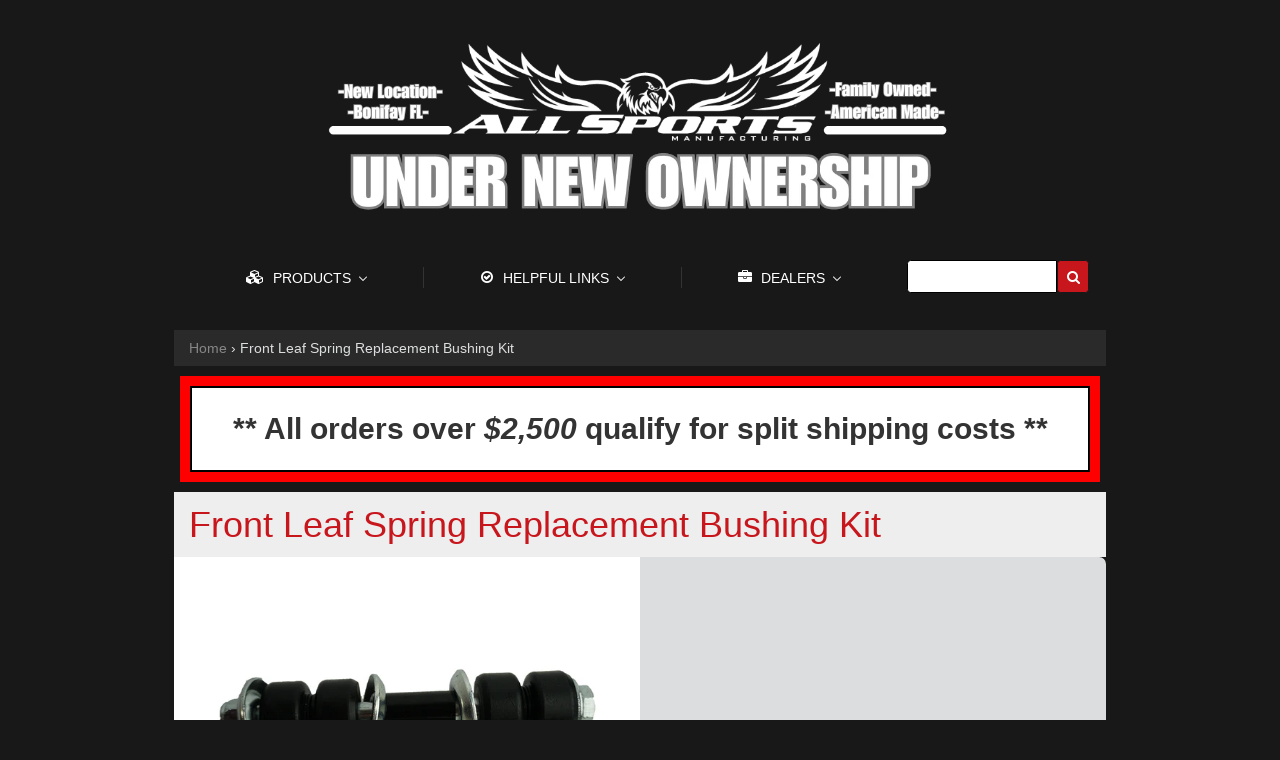

--- FILE ---
content_type: text/html; charset=utf-8
request_url: https://www.allsportsliftkits.com/products/front-leaf-spring-replacement-bushing-kit
body_size: 19408
content:
<!doctype html>
<!--[if lt IE 7]><html class="no-js lt-ie9 lt-ie8 lt-ie7" lang="en"> <![endif]-->
<!--[if IE 7]><html class="no-js lt-ie9 lt-ie8" lang="en"> <![endif]-->
<!--[if IE 8]><html class="no-js lt-ie9" lang="en"> <![endif]-->
<!--[if IE 9 ]><html class="ie9 no-js"> <![endif]-->
<!--[if (gt IE 9)|!(IE)]><!--> <html class="no-js"> <!--<![endif]-->  
<head>
  <meta charset="utf-8" />
  <meta name="viewport" content="width=device-width, initial-scale=1, maximum-scale=1, user-scalable=no" />

  <!--[if IE]><meta http-equiv='X-UA-Compatible' content='IE=edge,chrome=1' /><![endif]-->

  
  <link href="https://fonts.googleapis.com/css?family=Roboto+Condensed:400,700" rel="stylesheet">

  <title>
  Front Leaf Spring Replacement Bushing Kit &ndash; All Sports Lift Kits
  </title>
	
  
  <meta name="description" content="Replacement Front Leaf Spring Bushing Kit for Club Car Precedent and Club Car DS models." />
  

  <link rel="canonical" href="https://www.allsportsliftkits.com/products/front-leaf-spring-replacement-bushing-kit" />

  <meta name="viewport" content="width=device-width, initial-scale=1" />
  <meta name="google-site-verification" content="bEQEndg7fjDXa8l1AhBGsRiI51oiiTaQplvy6ld_a_U" />
  
  
  <meta property="og:type" content="product" />
  <meta property="og:title" content="Front Leaf Spring Replacement Bushing Kit" />
  
  <meta property="og:image" content="http://www.allsportsliftkits.com/cdn/shop/products/FrontLeafSpringBushingsSMALL_grande.png?v=1591107619" />
  <meta property="og:image:secure_url" content="https://www.allsportsliftkits.com/cdn/shop/products/FrontLeafSpringBushingsSMALL_grande.png?v=1591107619" />
  
  <meta property="og:price:amount" content="25.31" />
  <meta property="og:price:currency" content="USD" />



<meta property="og:description" content="Replacement Front Leaf Spring Bushing Kit for Club Car Precedent and Club Car DS models." />

<meta property="og:url" content="https://www.allsportsliftkits.com/products/front-leaf-spring-replacement-bushing-kit" />
<meta property="og:site_name" content="All Sports Lift Kits" />
  
 

  <meta name="twitter:card" content="product" />
  <meta name="twitter:title" content="Front Leaf Spring Replacement Bushing Kit" />
  <meta name="twitter:description" content="Replacement Front Leaf Spring Bushing Kit for Club Car Precedent and Club Car DS models." />
  <meta name="twitter:image" content="http://www.allsportsliftkits.com/cdn/shop/products/FrontLeafSpringBushingsSMALL_large.png?v=1591107619" />
  <meta name="twitter:label1" content="Price" />
  <meta name="twitter:data1" content="$25.31 USD" />
  
  <meta name="twitter:label2" content="Brand" />
  <meta name="twitter:data2" content="All Sports Lift Kits" />
  


  
  
  <script>window.performance && window.performance.mark && window.performance.mark('shopify.content_for_header.start');</script><meta id="shopify-digital-wallet" name="shopify-digital-wallet" content="/14446608/digital_wallets/dialog">
<link rel="alternate" type="application/json+oembed" href="https://www.allsportsliftkits.com/products/front-leaf-spring-replacement-bushing-kit.oembed">
<script async="async" src="/checkouts/internal/preloads.js?locale=en-US"></script>
<script id="shopify-features" type="application/json">{"accessToken":"f9f42d2e7d3d7a8caa6eea83940d9891","betas":["rich-media-storefront-analytics"],"domain":"www.allsportsliftkits.com","predictiveSearch":true,"shopId":14446608,"locale":"en"}</script>
<script>var Shopify = Shopify || {};
Shopify.shop = "crazy-fun-test-store.myshopify.com";
Shopify.locale = "en";
Shopify.currency = {"active":"USD","rate":"1.0"};
Shopify.country = "US";
Shopify.theme = {"name":"allsportsliftkitstheme-4-13","id":165239107,"schema_name":null,"schema_version":null,"theme_store_id":null,"role":"main"};
Shopify.theme.handle = "null";
Shopify.theme.style = {"id":null,"handle":null};
Shopify.cdnHost = "www.allsportsliftkits.com/cdn";
Shopify.routes = Shopify.routes || {};
Shopify.routes.root = "/";</script>
<script type="module">!function(o){(o.Shopify=o.Shopify||{}).modules=!0}(window);</script>
<script>!function(o){function n(){var o=[];function n(){o.push(Array.prototype.slice.apply(arguments))}return n.q=o,n}var t=o.Shopify=o.Shopify||{};t.loadFeatures=n(),t.autoloadFeatures=n()}(window);</script>
<script id="shop-js-analytics" type="application/json">{"pageType":"product"}</script>
<script defer="defer" async type="module" src="//www.allsportsliftkits.com/cdn/shopifycloud/shop-js/modules/v2/client.init-shop-cart-sync_BT-GjEfc.en.esm.js"></script>
<script defer="defer" async type="module" src="//www.allsportsliftkits.com/cdn/shopifycloud/shop-js/modules/v2/chunk.common_D58fp_Oc.esm.js"></script>
<script defer="defer" async type="module" src="//www.allsportsliftkits.com/cdn/shopifycloud/shop-js/modules/v2/chunk.modal_xMitdFEc.esm.js"></script>
<script type="module">
  await import("//www.allsportsliftkits.com/cdn/shopifycloud/shop-js/modules/v2/client.init-shop-cart-sync_BT-GjEfc.en.esm.js");
await import("//www.allsportsliftkits.com/cdn/shopifycloud/shop-js/modules/v2/chunk.common_D58fp_Oc.esm.js");
await import("//www.allsportsliftkits.com/cdn/shopifycloud/shop-js/modules/v2/chunk.modal_xMitdFEc.esm.js");

  window.Shopify.SignInWithShop?.initShopCartSync?.({"fedCMEnabled":true,"windoidEnabled":true});

</script>
<script>(function() {
  var isLoaded = false;
  function asyncLoad() {
    if (isLoaded) return;
    isLoaded = true;
    var urls = ["\/\/d1liekpayvooaz.cloudfront.net\/apps\/customizery\/customizery.js?shop=crazy-fun-test-store.myshopify.com","\/\/www.powr.io\/powr.js?powr-token=crazy-fun-test-store.myshopify.com\u0026external-type=shopify\u0026shop=crazy-fun-test-store.myshopify.com","\/\/www.powr.io\/powr.js?powr-token=crazy-fun-test-store.myshopify.com\u0026external-type=shopify\u0026shop=crazy-fun-test-store.myshopify.com","https:\/\/cdn.hextom.com\/js\/quickannouncementbar.js?shop=crazy-fun-test-store.myshopify.com"];
    for (var i = 0; i < urls.length; i++) {
      var s = document.createElement('script');
      s.type = 'text/javascript';
      s.async = true;
      s.src = urls[i];
      var x = document.getElementsByTagName('script')[0];
      x.parentNode.insertBefore(s, x);
    }
  };
  if(window.attachEvent) {
    window.attachEvent('onload', asyncLoad);
  } else {
    window.addEventListener('load', asyncLoad, false);
  }
})();</script>
<script id="__st">var __st={"a":14446608,"offset":-21600,"reqid":"7d3309af-8eda-41ff-8850-c5feb3f4de64-1769062614","pageurl":"www.allsportsliftkits.com\/products\/front-leaf-spring-replacement-bushing-kit","u":"3fddbf075dba","p":"product","rtyp":"product","rid":4439650041954};</script>
<script>window.ShopifyPaypalV4VisibilityTracking = true;</script>
<script id="captcha-bootstrap">!function(){'use strict';const t='contact',e='account',n='new_comment',o=[[t,t],['blogs',n],['comments',n],[t,'customer']],c=[[e,'customer_login'],[e,'guest_login'],[e,'recover_customer_password'],[e,'create_customer']],r=t=>t.map((([t,e])=>`form[action*='/${t}']:not([data-nocaptcha='true']) input[name='form_type'][value='${e}']`)).join(','),a=t=>()=>t?[...document.querySelectorAll(t)].map((t=>t.form)):[];function s(){const t=[...o],e=r(t);return a(e)}const i='password',u='form_key',d=['recaptcha-v3-token','g-recaptcha-response','h-captcha-response',i],f=()=>{try{return window.sessionStorage}catch{return}},m='__shopify_v',_=t=>t.elements[u];function p(t,e,n=!1){try{const o=window.sessionStorage,c=JSON.parse(o.getItem(e)),{data:r}=function(t){const{data:e,action:n}=t;return t[m]||n?{data:e,action:n}:{data:t,action:n}}(c);for(const[e,n]of Object.entries(r))t.elements[e]&&(t.elements[e].value=n);n&&o.removeItem(e)}catch(o){console.error('form repopulation failed',{error:o})}}const l='form_type',E='cptcha';function T(t){t.dataset[E]=!0}const w=window,h=w.document,L='Shopify',v='ce_forms',y='captcha';let A=!1;((t,e)=>{const n=(g='f06e6c50-85a8-45c8-87d0-21a2b65856fe',I='https://cdn.shopify.com/shopifycloud/storefront-forms-hcaptcha/ce_storefront_forms_captcha_hcaptcha.v1.5.2.iife.js',D={infoText:'Protected by hCaptcha',privacyText:'Privacy',termsText:'Terms'},(t,e,n)=>{const o=w[L][v],c=o.bindForm;if(c)return c(t,g,e,D).then(n);var r;o.q.push([[t,g,e,D],n]),r=I,A||(h.body.append(Object.assign(h.createElement('script'),{id:'captcha-provider',async:!0,src:r})),A=!0)});var g,I,D;w[L]=w[L]||{},w[L][v]=w[L][v]||{},w[L][v].q=[],w[L][y]=w[L][y]||{},w[L][y].protect=function(t,e){n(t,void 0,e),T(t)},Object.freeze(w[L][y]),function(t,e,n,w,h,L){const[v,y,A,g]=function(t,e,n){const i=e?o:[],u=t?c:[],d=[...i,...u],f=r(d),m=r(i),_=r(d.filter((([t,e])=>n.includes(e))));return[a(f),a(m),a(_),s()]}(w,h,L),I=t=>{const e=t.target;return e instanceof HTMLFormElement?e:e&&e.form},D=t=>v().includes(t);t.addEventListener('submit',(t=>{const e=I(t);if(!e)return;const n=D(e)&&!e.dataset.hcaptchaBound&&!e.dataset.recaptchaBound,o=_(e),c=g().includes(e)&&(!o||!o.value);(n||c)&&t.preventDefault(),c&&!n&&(function(t){try{if(!f())return;!function(t){const e=f();if(!e)return;const n=_(t);if(!n)return;const o=n.value;o&&e.removeItem(o)}(t);const e=Array.from(Array(32),(()=>Math.random().toString(36)[2])).join('');!function(t,e){_(t)||t.append(Object.assign(document.createElement('input'),{type:'hidden',name:u})),t.elements[u].value=e}(t,e),function(t,e){const n=f();if(!n)return;const o=[...t.querySelectorAll(`input[type='${i}']`)].map((({name:t})=>t)),c=[...d,...o],r={};for(const[a,s]of new FormData(t).entries())c.includes(a)||(r[a]=s);n.setItem(e,JSON.stringify({[m]:1,action:t.action,data:r}))}(t,e)}catch(e){console.error('failed to persist form',e)}}(e),e.submit())}));const S=(t,e)=>{t&&!t.dataset[E]&&(n(t,e.some((e=>e===t))),T(t))};for(const o of['focusin','change'])t.addEventListener(o,(t=>{const e=I(t);D(e)&&S(e,y())}));const B=e.get('form_key'),M=e.get(l),P=B&&M;t.addEventListener('DOMContentLoaded',(()=>{const t=y();if(P)for(const e of t)e.elements[l].value===M&&p(e,B);[...new Set([...A(),...v().filter((t=>'true'===t.dataset.shopifyCaptcha))])].forEach((e=>S(e,t)))}))}(h,new URLSearchParams(w.location.search),n,t,e,['guest_login'])})(!0,!0)}();</script>
<script integrity="sha256-4kQ18oKyAcykRKYeNunJcIwy7WH5gtpwJnB7kiuLZ1E=" data-source-attribution="shopify.loadfeatures" defer="defer" src="//www.allsportsliftkits.com/cdn/shopifycloud/storefront/assets/storefront/load_feature-a0a9edcb.js" crossorigin="anonymous"></script>
<script data-source-attribution="shopify.dynamic_checkout.dynamic.init">var Shopify=Shopify||{};Shopify.PaymentButton=Shopify.PaymentButton||{isStorefrontPortableWallets:!0,init:function(){window.Shopify.PaymentButton.init=function(){};var t=document.createElement("script");t.src="https://www.allsportsliftkits.com/cdn/shopifycloud/portable-wallets/latest/portable-wallets.en.js",t.type="module",document.head.appendChild(t)}};
</script>
<script data-source-attribution="shopify.dynamic_checkout.buyer_consent">
  function portableWalletsHideBuyerConsent(e){var t=document.getElementById("shopify-buyer-consent"),n=document.getElementById("shopify-subscription-policy-button");t&&n&&(t.classList.add("hidden"),t.setAttribute("aria-hidden","true"),n.removeEventListener("click",e))}function portableWalletsShowBuyerConsent(e){var t=document.getElementById("shopify-buyer-consent"),n=document.getElementById("shopify-subscription-policy-button");t&&n&&(t.classList.remove("hidden"),t.removeAttribute("aria-hidden"),n.addEventListener("click",e))}window.Shopify?.PaymentButton&&(window.Shopify.PaymentButton.hideBuyerConsent=portableWalletsHideBuyerConsent,window.Shopify.PaymentButton.showBuyerConsent=portableWalletsShowBuyerConsent);
</script>
<script data-source-attribution="shopify.dynamic_checkout.cart.bootstrap">document.addEventListener("DOMContentLoaded",(function(){function t(){return document.querySelector("shopify-accelerated-checkout-cart, shopify-accelerated-checkout")}if(t())Shopify.PaymentButton.init();else{new MutationObserver((function(e,n){t()&&(Shopify.PaymentButton.init(),n.disconnect())})).observe(document.body,{childList:!0,subtree:!0})}}));
</script>

<script>window.performance && window.performance.mark && window.performance.mark('shopify.content_for_header.end');</script>

  <link href="//www.allsportsliftkits.com/cdn/shop/t/5/assets/style.scss.css?v=84620088954691828451697036610" rel="stylesheet" type="text/css" media="all" />
  <link href="//www.allsportsliftkits.com/cdn/s/global/social/social-icons.css" rel="stylesheet" type="text/css" media="all" />
  <link href="//netdna.bootstrapcdn.com/bootstrap/3.1.1/css/bootstrap.min.css" rel="stylesheet" type="text/css" media="all" />
  <link href="//cdnjs.cloudflare.com/ajax/libs/font-awesome/4.0.3/css/font-awesome.css" rel="stylesheet" type="text/css" media="all" />
  
  <link href="//fonts.googleapis.com/css?family=Source+Sans+Pro:400,600,700,400italic,600italic,700italic" rel="stylesheet" type="text/css" media="all" />

  <!--[if lt IE 9]>
  <script src="//html5shiv.googlecode.com/svn/trunk/html5.js" type="text/javascript"></script>
  <![endif]-->

  <script src="//www.allsportsliftkits.com/cdn/shopifycloud/storefront/assets/themes_support/shopify_common-5f594365.js" type="text/javascript"></script>
  
  
  <!-- Additional Shopify helpers that will likely be added to the global shopify_common.js some day soon. -->
  <script src="//www.allsportsliftkits.com/cdn/shop/t/5/assets/shopify_common.js?v=14298614452551288571492098675" type="text/javascript"></script>

  <script src="//www.allsportsliftkits.com/cdn/shopifycloud/storefront/assets/themes_support/option_selection-b017cd28.js" type="text/javascript"></script>

  <script src="//ajax.googleapis.com/ajax/libs/jquery/1.11.0/jquery.min.js" type="text/javascript"></script>
  <script>jQuery('html').removeClass('no-js').addClass('js');</script>
  
  <script src="//ajax.googleapis.com/ajax/libs/jquery/1.11.0/jquery.min.js" type="text/javascript"></script>

<script src="//maxcdn.bootstrapcdn.com/bootstrap/3.3.7/js/bootstrap.min.js" type="text/javascript"></script>

  <meta name="google-site-verification" content="bEQEndg7fjDXa8l1AhBGsRiI51oiiTaQplvy6ld_a_U" />

  
<link rel="shortcut icon" href="//www.allsportsliftkits.com/cdn/shop/t/5/assets/favicon.ico?v=60442229593778154001546632846" />

<!-- live_search -->
<script id="live_search_script" data-dir="https://livesearch.s.asaplabs.io/js/addons/sd_shopify_live_search/live_search.js" src="https://livesearch.s.asaplabs.io/js/addons/sd_shopify_live_search/live_search_head.js" async></script>
<!-- /live_search -->
<!--Findify script--><script async defer src="//findify-assets-2bveeb6u8ag.netdna-ssl.com/search/prod/crazy-fun-test-store.myshopify.com.min.js"></script><!-- End Findify script-->
<script src="//www.powr.io/powr.js" external-type="shopify" powr-load="sync"></script> 
<!-- BEGIN app block: shopify://apps/buddha-mega-menu-navigation/blocks/megamenu/dbb4ce56-bf86-4830-9b3d-16efbef51c6f -->
<script>
        var productImageAndPrice = [],
            collectionImages = [],
            articleImages = [],
            mmLivIcons = false,
            mmFlipClock = false,
            mmFixesUseJquery = false,
            mmNumMMI = 3,
            mmSchemaTranslation = {},
            mmMenuStrings =  [] ,
            mmShopLocale = "en",
            mmShopLocaleCollectionsRoute = "/collections",
            mmSchemaDesignJSON = [{"action":"menu-select","value":"main-menu"},{"action":"design","setting":"vertical_link_hover_color","value":"#ff4e4e"},{"action":"design","setting":"button_background_hover_color","value":"#0d8781"},{"action":"design","setting":"button_background_color","value":"#0da19a"},{"action":"design","setting":"button_text_hover_color","value":"#ffffff"},{"action":"design","setting":"button_text_color","value":"#ffffff"},{"action":"design","setting":"tree_sub_direction","value":"set_tree_right"},{"action":"design","setting":"link_hover_color","value":"#a10d0d"},{"action":"design","setting":"background_color","value":"#eaeaea"},{"action":"design","setting":"text_color","value":"#a10d0d"},{"action":"design","setting":"background_hover_color","value":"#fffdfd"},{"action":"design","setting":"font_family","value":"Josefin Sans"},{"action":"design","setting":"link_color","value":"#4e4e4e"},{"action":"design","setting":"vertical_text_color","value":"#ffffff"},{"action":"design","setting":"font_size","value":"16px"},{"action":"design","setting":"vertical_font_size","value":"23px"},{"action":"design","setting":"vertical_link_color","value":"#d5d5d5"}],
            mmDomChangeSkipUl = "",
            buddhaMegaMenuShop = "crazy-fun-test-store.myshopify.com",
            mmWireframeCompression = "0",
            mmExtensionAssetUrl = "https://cdn.shopify.com/extensions/019abe06-4a3f-7763-88da-170e1b54169b/mega-menu-151/assets/";var bestSellersHTML = '';var newestProductsHTML = '';/* get link lists api */
        var linkLists={"main-menu" : {"title":"Main menu", "items":["/collections","/pages/instructions","/account/login",]},"footer" : {"title":"Footer menu", "items":["/pages/about-us","/collections/all","/account/login","/pages/instructions","http://store-b3256.mybigcommerce.com/content/All%20Sports%202018%20Catalog%20Retail.pdf",]},"collection-navigation" : {"title":"Collection-Navigation", "items":["/collections/club-car",]},"customer-account-main-menu" : {"title":"Customer account main menu", "items":["/","https://shopify.com/14446608/account/orders?locale=en&amp;region_country=US",]},};/*ENDPARSE*/

        

        /* set product prices *//* get the collection images *//* get the article images *//* customer fixes */
        var mmThemeFixesBeforeInit = function(){ /* generic mobile menu toggle translate effect */ document.addEventListener("toggleSubmenu", function (e) { var pc = document.querySelector("#PageContainer"); var mm = document.querySelector("#MobileNav"); if (pc && mm && typeof e.mmMobileHeight != "undefined"){ var pcStyle = pc.getAttribute("style"); if (pcStyle && pcStyle.indexOf("translate3d") != -1) { pc.style.transform = "translate3d(0px, "+ e.mmMobileHeight +"px, 0px)"; } } }); mmAddStyle(" .header__icons {z-index: 1003;} "); if (document.querySelectorAll(".sf-menu-links,ul.sf-nav").length == 2) { customMenuUls=".sf-menu-links,ul.sf-nav"; mmHorizontalMenus="ul.sf-nav"; mmVerticalMenus=".sf-menu-links"; mmAddStyle("@media screen and (min-width:1280px) { .sf-header__desktop {display: block !important;} }"); } window.mmLoadFunction = function(){ setTimeout(function(){ var m = document.querySelector("#megamenu_level__1"); if (m && m.matches(".vertical-mega-menu")) reinitMenus("#megamenu_level__1"); },100); }; if (document.readyState !== "loading") { mmLoadFunction(); } else { document.removeEventListener("DOMContentLoaded", mmLoadFunction); document.addEventListener("DOMContentLoaded", mmLoadFunction); } }; var mmThemeFixesBefore = function(){ window.buddhaFilterLiElements = function(liElements){ var elements = []; for (var i=0; i<liElements.length; i++) { if (liElements[i].querySelector("[href=\"/cart\"]") == null) { elements.push(liElements[i]); } } return elements; }; if (tempMenuObject.u.matches("#mobile_menu, #velaMegamenu .nav, #SiteNav, #siteNav")) { tempMenuObject.forceMenu = true; tempMenuObject.skipCheck = true; tempMenuObject.liItems = buddhaFilterLiElements(mmNot(tempMenuObject.u.children, ".search_container,.site-nav__item_cart")); } else if (tempMenuObject.u.matches(".main_nav .nav .menu")) { var numMenusApplied = 0, numMenusAppliedSticky = 0; mmForEach(document, ".main_nav .nav .menu", function(el){ if (el.closest(".sticky_nav") == null) { if (el.querySelector(".buddha-menu-item")) { numMenusApplied++; } } else { if (el.querySelector(".buddha-menu-item")) { numMenusAppliedSticky++; } } }); if (((tempMenuObject.u.closest(".sticky_nav")) && (numMenusAppliedSticky < 1)) || ((tempMenuObject.u.closest(".sticky_nav")) && (numMenusApplied < 1))) { tempMenuObject.forceMenu = true; tempMenuObject.skipCheck = true; tempMenuObject.liItems = buddhaFilterLiElements(mmNot(tempMenuObject.u.children, ".search_container,.site-nav__item_cart")); } } else if (tempMenuObject.u.matches("#mobile-menu:not(.mm-menu)") && tempMenuObject.u.querySelector(".hamburger,.shifter-handle") == null) { tempMenuObject.forceMenu = true; tempMenuObject.skipCheck = true; tempMenuObject.liItems = buddhaFilterLiElements(tempMenuObject.u.children); } else if (tempMenuObject.u.matches("#accessibleNav") && tempMenuObject.u.closest("#topnav2") == null) { tempMenuObject.forceMenu = true; tempMenuObject.skipCheck = true; tempMenuObject.liItems = buddhaFilterLiElements(mmNot(tempMenuObject.u.children, ".customer-navlink")); } else if (tempMenuObject.u.matches("#megamenu_level__1")) { tempMenuObject.forceMenu = true; tempMenuObject.skipCheck = true; tempMenuObject.liClasses = "level_1__item"; tempMenuObject.aClasses = "level_1__link"; tempMenuObject.liItems = buddhaFilterLiElements(tempMenuObject.u.children); } else if (tempMenuObject.u.matches(".mobile-nav__items")) { tempMenuObject.forceMenu = true; tempMenuObject.skipCheck = true; tempMenuObject.liClasses = "mobile-nav__item"; tempMenuObject.aClasses = "mobile-nav__link"; tempMenuObject.liItems = buddhaFilterLiElements(tempMenuObject.u.children); } else if (tempMenuObject.u.matches("#NavDrawer > .mobile-nav") && document.querySelector(".mobile-nav>.buddha-menu-item") == null ) { tempMenuObject.forceMenu = true; tempMenuObject.skipCheck = true; tempMenuObject.liClasses = "mobile-nav__item"; tempMenuObject.aClasses = "mobile-nav__link"; tempMenuObject.liItems = buddhaFilterLiElements(mmNot(tempMenuObject.u.children, ".mobile-nav__search")); } else if (tempMenuObject.u.matches(".mobile-nav-wrapper > .mobile-nav")) { tempMenuObject.forceMenu = true; tempMenuObject.skipCheck = true; tempMenuObject.liClasses = "mobile-nav__item border-bottom"; tempMenuObject.aClasses = "mobile-nav__link"; tempMenuObject.liItems = buddhaFilterLiElements(mmNot(tempMenuObject.u.children, ".mobile-nav__search")); } else if (tempMenuObject.u.matches("#nav .mm-panel .mm-listview")) { tempMenuObject.forceMenu = true; tempMenuObject.skipCheck = true; tempMenuObject.liItems = buddhaFilterLiElements(tempMenuObject.u.children); var firstMmPanel = true; mmForEach(document, "#nav>.mm-panels>.mm-panel", function(el){ if (firstMmPanel) { firstMmPanel = false; el.classList.remove("mm-hidden"); el.classList.remove("mm-subopened"); } else { el.parentElement.removeChild(el); } }); } else if (tempMenuObject.u.matches(".SidebarMenu__Nav--primary")) { tempMenuObject.forceMenu = true; tempMenuObject.skipCheck = true; tempMenuObject.liClasses = "Collapsible"; tempMenuObject.aClasses = "Collapsible__Button Heading u-h6"; tempMenuObject.liItems = buddhaFilterLiElements(tempMenuObject.u.children); } else if (tempMenuObject.u.matches(".mm_menus_ul")) { tempMenuObject.forceMenu = true; tempMenuObject.skipCheck = true; tempMenuObject.liClasses = "ets_menu_item"; tempMenuObject.aClasses = "mm-nowrap"; tempMenuObject.liItems = buddhaFilterLiElements(tempMenuObject.u.children); mmAddStyle(" .horizontal-mega-menu > .buddha-menu-item > a {white-space: nowrap;} ", "mmThemeCStyle"); } else if (tempMenuObject.u.matches("#accordion")) { tempMenuObject.forceMenu = true; tempMenuObject.skipCheck = true; tempMenuObject.liClasses = ""; tempMenuObject.aClasses = ""; tempMenuObject.liItems = tempMenuObject.u.children; } else if (tempMenuObject.u.matches(".mobile-menu__panel:first-child .mobile-menu__nav")) { tempMenuObject.forceMenu = true; tempMenuObject.skipCheck=true; tempMenuObject.liClasses = "mobile-menu__nav-item"; tempMenuObject.aClasses = "mobile-menu__nav-link"; tempMenuObject.liItems = tempMenuObject.u.children; } else if (tempMenuObject.u.matches("#nt_menu_id")) { tempMenuObject.forceMenu = true; tempMenuObject.skipCheck=true; tempMenuObject.liClasses = "menu-item type_simple"; tempMenuObject.aClasses = "lh__1 flex al_center pr"; tempMenuObject.liItems = tempMenuObject.u.children; } else if (tempMenuObject.u.matches("#menu_mb_cat")) { tempMenuObject.forceMenu = true; tempMenuObject.skipCheck=true; tempMenuObject.liClasses = "menu-item type_simple"; tempMenuObject.aClasses = ""; tempMenuObject.liItems = tempMenuObject.u.children; } else if (tempMenuObject.u.matches("#menu_mb_ul")) { tempMenuObject.forceMenu = true; tempMenuObject.skipCheck=true; tempMenuObject.liClasses = "menu-item only_icon_false"; tempMenuObject.aClasses = ""; tempMenuObject.liItems = mmNot(tempMenuObject.u.children, "#customer_login_link,#customer_register_link,#item_mb_help", true); mmAddStyle(" #menu_mb_ul.vertical-mega-menu li.buddha-menu-item>a {display: flex !important;} #menu_mb_ul.vertical-mega-menu li.buddha-menu-item>a>.mm-title {padding: 0 !important;} ", "mmThemeStyle"); } else if (tempMenuObject.u.matches(".header__inline-menu > .list-menu")) { tempMenuObject.forceMenu = true; tempMenuObject.skipCheck=true; tempMenuObject.liClasses = ""; tempMenuObject.aClasses = "header__menu-item list-menu__item link focus-inset"; tempMenuObject.liItems = tempMenuObject.u.children; } else if (tempMenuObject.u.matches(".menu-drawer__navigation>.list-menu")) { tempMenuObject.forceMenu = true; tempMenuObject.skipCheck=true; tempMenuObject.liClasses = ""; tempMenuObject.aClasses = "menu-drawer__menu-item list-menu__item link link--text focus-inset"; tempMenuObject.liItems = tempMenuObject.u.children; } else if (tempMenuObject.u.matches(".header__menu-items")) { tempMenuObject.forceMenu = true; tempMenuObject.skipCheck = true; tempMenuObject.liClasses = "navbar-item header__item has-mega-menu"; tempMenuObject.aClasses = "navbar-link header__link"; tempMenuObject.liItems = tempMenuObject.u.children; mmAddStyle(" .horizontal-mega-menu .buddha-menu-item>a:after{content: none;} ", "mmThemeStyle"); } else if (tempMenuObject.u.matches(".header__navigation")) { tempMenuObject.forceMenu = true; tempMenuObject.skipCheck = true; tempMenuObject.liClasses = "header__nav-item"; tempMenuObject.aClasses = ""; tempMenuObject.liItems = tempMenuObject.u.children; } else if (tempMenuObject.u.matches(".slide-nav")) { mmVerticalMenus=".slide-nav"; tempMenuObject.forceMenu = true; tempMenuObject.skipCheck = true; tempMenuObject.liClasses = "slide-nav__item"; tempMenuObject.aClasses = "slide-nav__link"; tempMenuObject.liItems = tempMenuObject.u.children; } else if (tempMenuObject.u.matches(".header__links-list")) { tempMenuObject.forceMenu = true; tempMenuObject.skipCheck = true; tempMenuObject.liClasses = ""; tempMenuObject.aClasses = ""; tempMenuObject.liItems = tempMenuObject.u.children; mmAddStyle(".header__left,.header__links {overflow: visible !important; }"); } else if (tempMenuObject.u.matches("#menu-main-navigation,#menu-mobile-nav,#t4s-menu-drawer")) { tempMenuObject.forceMenu = true; tempMenuObject.skipCheck=true; tempMenuObject.liClasses = ""; tempMenuObject.aClasses = ""; tempMenuObject.liItems = tempMenuObject.u.children; } else if (tempMenuObject.u.matches(".nav-desktop:first-child > .nav-desktop__tier-1")) { tempMenuObject.forceMenu = true; tempMenuObject.skipCheck=true; tempMenuObject.liClasses = "nav-desktop__tier-1-item"; tempMenuObject.aClasses = "nav-desktop__tier-1-link"; tempMenuObject.liItems = tempMenuObject.u.children; } else if (tempMenuObject.u.matches(".mobile-nav") && tempMenuObject.u.querySelector(".appear-animation.appear-delay-2") != null) { tempMenuObject.forceMenu = true; tempMenuObject.skipCheck=true; tempMenuObject.liClasses = "mobile-nav__item appear-animation appear-delay-3"; tempMenuObject.aClasses = "mobile-nav__link"; tempMenuObject.liItems = mmNot(tempMenuObject.u.children, "a[href*=account],.mobile-nav__spacer", true); } else if (tempMenuObject.u.matches("nav > .list-menu")) { tempMenuObject.forceMenu = true; tempMenuObject.liClasses = ""; tempMenuObject.aClasses = "header__menu-item list-menu__item link link--text focus-inset"; tempMenuObject.liItems = tempMenuObject.u.children; } else if (tempMenuObject.u.matches(".site-navigation>.navmenu")) { tempMenuObject.forceMenu = true; tempMenuObject.skipCheck=true; tempMenuObject.liClasses = "navmenu-item navmenu-basic__item"; tempMenuObject.aClasses = "navmenu-link navmenu-link-depth-1"; tempMenuObject.liItems = tempMenuObject.u.children; } else if (tempMenuObject.u.matches("nav>.js-accordion-mobile-nav")) { tempMenuObject.skipCheck = true; tempMenuObject.forceMenu = true; tempMenuObject.liClasses = "js-accordion-header c-accordion__header"; tempMenuObject.aClasses = "js-accordion-link c-accordion__link"; tempMenuObject.liItems = mmNot(tempMenuObject.u.children, ".mobile-menu__item"); } else if (tempMenuObject.u.matches(".sf-menu-links")) { tempMenuObject.forceMenu = true; tempMenuObject.skipCheck = true; tempMenuObject.liClasses = "list-none"; tempMenuObject.aClasses = "block px-4 py-3"; tempMenuObject.liItems = tempMenuObject.u.children; } else if (tempMenuObject.u.matches(".sf-nav")) { tempMenuObject.forceMenu = true; tempMenuObject.skipCheck = true; tempMenuObject.liClasses = "sf-menu-item list-none sf-menu-item--no-mega sf-menu-item-parent"; tempMenuObject.aClasses = "block px-4 py-5 flex items-center sf__parent-item"; tempMenuObject.liItems = tempMenuObject.u.children; } else if (tempMenuObject.u.matches(".main-nav:not(.topnav)") && tempMenuObject.u.children.length>2) { tempMenuObject.forceMenu = true; tempMenuObject.skipCheck = true; tempMenuObject.liClasses = "main-nav__tier-1-item"; tempMenuObject.aClasses = "main-nav__tier-1-link"; tempMenuObject.liItems = tempMenuObject.u.children; } else if (tempMenuObject.u.matches(".mobile-nav") && tempMenuObject.u.querySelector(".mobile-nav__item") != null && document.querySelector(".mobile-nav .buddha-menu-item")==null) { tempMenuObject.forceMenu = true; tempMenuObject.skipCheck = true; tempMenuObject.liClasses = "mobile-nav__item"; tempMenuObject.aClasses = "mobile-nav__link"; tempMenuObject.liItems = tempMenuObject.u.children; } else if (tempMenuObject.u.matches("#t4s-nav-ul")) { tempMenuObject.forceMenu = true; tempMenuObject.liClasses = "t4s-type__mega menu-width__cus t4s-menu-item has--children menu-has__offsets"; tempMenuObject.aClasses = "t4s-lh-1 t4s-d-flex t4s-align-items-center t4s-pr"; tempMenuObject.liItems = tempMenuObject.u.children; } else if (tempMenuObject.u.matches("#menu-mb__ul")) { tempMenuObject.forceMenu = true; tempMenuObject.liClasses = "t4s-menu-item t4s-item-level-0"; tempMenuObject.aClasses = ""; tempMenuObject.liItems = mmNot(tempMenuObject.u.children, "#item_mb_wis,#item_mb_sea,#item_mb_acc,#item_mb_help"); } /* try to find li and a classes for requested menu if they are not set */ if (tempMenuObject.skipCheck == true) { var _links=[]; var keys = Object.keys(linkLists); for (var i=0; i<keys.length; i++) { if (selectedMenu == keys[i]) { _links = linkLists[keys[i]].items; break; } } mmForEachChild(tempMenuObject.u, "LI", function(li){ var href = null; var a = li.querySelector("a"); if (a) href = a.getAttribute("href"); if (href == null || (href != null && (href.substr(0,1) == "#" || href==""))){ var a2 = li.querySelector((!!document.documentMode) ? "* + a" : "a:nth-child(2)"); if (a2) { href = a2.getAttribute("href"); a = a2; } } if (href == null || (href != null && (href.substr(0,1) == "#" || href==""))) { var a2 = li.querySelector("a>a"); if (a2) { href = a2.getAttribute("href"); a = a2; } } /* stil no matching href, search all children a for a matching href */ if (href == null || (href != null && (href.substr(0,1) == "#" || href==""))) { var a2 = li.querySelectorAll("a[href]"); for (var i=0; i<a2.length; i++) { var href2 = a2[i].getAttribute("href"); if (_links[tempMenuObject.elementFits] != undefined && href2 == _links[tempMenuObject.elementFits]) { href = href2; a = a2[i]; break; } } } if (_links[tempMenuObject.elementFits] != undefined && href == _links[tempMenuObject.elementFits]) { if (tempMenuObject.liClasses == undefined) { tempMenuObject.liClasses = ""; } tempMenuObject.liClasses = concatClasses(li.getAttribute("class"), tempMenuObject.liClasses); if (tempMenuObject.aClasses == undefined) { tempMenuObject.aClasses = ""; } if (a) tempMenuObject.aClasses = concatClasses(a.getAttribute("class"), tempMenuObject.aClasses); tempMenuObject.elementFits++; } else if (tempMenuObject.elementFits > 0 && tempMenuObject.elementFits != _links.length) { tempMenuObject.elementFits = 0; if (href == _links[0]) { tempMenuObject.elementFits = 1; } } }); } }; 
        

        var mmWireframe = {"html" : "<li class=\"buddha-menu-item\"  ><a data-href=\"https://www.allsportsliftkits.com/collections/all\" href=\"https://www.allsportsliftkits.com/collections/all\" aria-label=\"PRODUCTS\" data-no-instant=\"\" onclick=\"mmGoToPage(this, event); return false;\"  ><i class=\"mm-icon static fa fa-cubes\" aria-hidden=\"true\"></i><span class=\"mm-title\">PRODUCTS</span><i class=\"mm-arrow mm-angle-down\" aria-hidden=\"true\"></i><span class=\"toggle-menu-btn\" style=\"display:none;\" title=\"Toggle menu\" onclick=\"return toggleSubmenu(this)\"><span class=\"mm-arrow-icon\"><span class=\"bar-one\"></span><span class=\"bar-two\"></span></span></span></a><ul class=\"mm-submenu tree  small \"><li data-href=\"/collections/all\" href=\"/collections/all\" aria-label=\"ALL\" data-no-instant=\"\" onclick=\"mmGoToPage(this, event); return false;\"  ><a data-href=\"/collections/all\" href=\"/collections/all\" aria-label=\"ALL\" data-no-instant=\"\" onclick=\"mmGoToPage(this, event); return false;\"  ><span class=\"mm-title\">ALL</span></a></li><li data-href=\"/collections/club-car-1\" href=\"/collections/club-car-1\" aria-label=\"CLUB CAR\" data-no-instant=\"\" onclick=\"mmGoToPage(this, event); return false;\"  ><a data-href=\"/collections/club-car-1\" href=\"/collections/club-car-1\" aria-label=\"CLUB CAR\" data-no-instant=\"\" onclick=\"mmGoToPage(this, event); return false;\"  ><span class=\"mm-title\">CLUB CAR</span><i class=\"mm-arrow mm-angle-down\" aria-hidden=\"true\"></i><span class=\"toggle-menu-btn\" style=\"display:none;\" title=\"Toggle menu\" onclick=\"return toggleSubmenu(this)\"><span class=\"mm-arrow-icon\"><span class=\"bar-one\"></span><span class=\"bar-two\"></span></span></span></a><ul class=\"mm-submenu tree  small \"><li data-href=\"/collections/club-car\" href=\"/collections/club-car\" aria-label=\"CLUB CAR DS\" data-no-instant=\"\" onclick=\"mmGoToPage(this, event); return false;\"  ><a data-href=\"/collections/club-car\" href=\"/collections/club-car\" aria-label=\"CLUB CAR DS\" data-no-instant=\"\" onclick=\"mmGoToPage(this, event); return false;\"  ><span class=\"mm-title\">CLUB CAR DS</span><i class=\"mm-arrow mm-angle-down\" aria-hidden=\"true\"></i><span class=\"toggle-menu-btn\" style=\"display:none;\" title=\"Toggle menu\" onclick=\"return toggleSubmenu(this)\"><span class=\"mm-arrow-icon\"><span class=\"bar-one\"></span><span class=\"bar-two\"></span></span></span></a><ul class=\"mm-submenu tree  small mm-last-level\"><li data-href=\"/collections/club-car-ds-accessories\" href=\"/collections/club-car-ds-accessories\" aria-label=\"CLUB CAR DS ACCESSORIES\" data-no-instant=\"\" onclick=\"mmGoToPage(this, event); return false;\"  ><a data-href=\"/collections/club-car-ds-accessories\" href=\"/collections/club-car-ds-accessories\" aria-label=\"CLUB CAR DS ACCESSORIES\" data-no-instant=\"\" onclick=\"mmGoToPage(this, event); return false;\"  ><span class=\"mm-title\">CLUB CAR DS ACCESSORIES</span></a></li><li data-href=\"/collections/club-car-ds-bumpers-brush-guards\" href=\"/collections/club-car-ds-bumpers-brush-guards\" aria-label=\"CLUB BUMPERS & BRUSHGUARDS\" data-no-instant=\"\" onclick=\"mmGoToPage(this, event); return false;\"  ><a data-href=\"/collections/club-car-ds-bumpers-brush-guards\" href=\"/collections/club-car-ds-bumpers-brush-guards\" aria-label=\"CLUB BUMPERS & BRUSHGUARDS\" data-no-instant=\"\" onclick=\"mmGoToPage(this, event); return false;\"  ><span class=\"mm-title\">CLUB BUMPERS & BRUSHGUARDS</span></a></li><li data-href=\"/collections/club-car-ds-cargo-storage\" href=\"/collections/club-car-ds-cargo-storage\" aria-label=\"CLUB CAR DS CARGO & STORAGE\" data-no-instant=\"\" onclick=\"mmGoToPage(this, event); return false;\"  ><a data-href=\"/collections/club-car-ds-cargo-storage\" href=\"/collections/club-car-ds-cargo-storage\" aria-label=\"CLUB CAR DS CARGO & STORAGE\" data-no-instant=\"\" onclick=\"mmGoToPage(this, event); return false;\"  ><span class=\"mm-title\">CLUB CAR DS CARGO & STORAGE</span></a></li><li data-href=\"/collections/club-car-ds-lift-kits\" href=\"/collections/club-car-ds-lift-kits\" aria-label=\"CLUB CAR DS LIFTKITS\" data-no-instant=\"\" onclick=\"mmGoToPage(this, event); return false;\"  ><a data-href=\"/collections/club-car-ds-lift-kits\" href=\"/collections/club-car-ds-lift-kits\" aria-label=\"CLUB CAR DS LIFTKITS\" data-no-instant=\"\" onclick=\"mmGoToPage(this, event); return false;\"  ><span class=\"mm-title\">CLUB CAR DS LIFTKITS</span></a></li><li data-href=\"/collections/club-car-ds-seat-kits\" href=\"/collections/club-car-ds-seat-kits\" aria-label=\"CLUB CAR DS SEATKITS\" data-no-instant=\"\" onclick=\"mmGoToPage(this, event); return false;\"  ><a data-href=\"/collections/club-car-ds-seat-kits\" href=\"/collections/club-car-ds-seat-kits\" aria-label=\"CLUB CAR DS SEATKITS\" data-no-instant=\"\" onclick=\"mmGoToPage(this, event); return false;\"  ><span class=\"mm-title\">CLUB CAR DS SEATKITS</span></a></li></ul></li><li data-href=\"/collections/club-car-precedent\" href=\"/collections/club-car-precedent\" aria-label=\"CLUB CAR PRECEDENT\" data-no-instant=\"\" onclick=\"mmGoToPage(this, event); return false;\"  ><a data-href=\"/collections/club-car-precedent\" href=\"/collections/club-car-precedent\" aria-label=\"CLUB CAR PRECEDENT\" data-no-instant=\"\" onclick=\"mmGoToPage(this, event); return false;\"  ><span class=\"mm-title\">CLUB CAR PRECEDENT</span><i class=\"mm-arrow mm-angle-down\" aria-hidden=\"true\"></i><span class=\"toggle-menu-btn\" style=\"display:none;\" title=\"Toggle menu\" onclick=\"return toggleSubmenu(this)\"><span class=\"mm-arrow-icon\"><span class=\"bar-one\"></span><span class=\"bar-two\"></span></span></span></a><ul class=\"mm-submenu tree  small mm-last-level\"><li data-href=\"/collections/club-car-precedent-accessories\" href=\"/collections/club-car-precedent-accessories\" aria-label=\"CLUB CAR PRECEDENT ACCESSORIES\" data-no-instant=\"\" onclick=\"mmGoToPage(this, event); return false;\"  ><a data-href=\"/collections/club-car-precedent-accessories\" href=\"/collections/club-car-precedent-accessories\" aria-label=\"CLUB CAR PRECEDENT ACCESSORIES\" data-no-instant=\"\" onclick=\"mmGoToPage(this, event); return false;\"  ><span class=\"mm-title\">CLUB CAR PRECEDENT ACCESSORIES</span></a></li><li data-href=\"/collections/club-car-precedent-bumpers-brush-guards\" href=\"/collections/club-car-precedent-bumpers-brush-guards\" aria-label=\"CLUB CAR PRECEDENT BUMPERS & BRUSHGUARDS\" data-no-instant=\"\" onclick=\"mmGoToPage(this, event); return false;\"  ><a data-href=\"/collections/club-car-precedent-bumpers-brush-guards\" href=\"/collections/club-car-precedent-bumpers-brush-guards\" aria-label=\"CLUB CAR PRECEDENT BUMPERS & BRUSHGUARDS\" data-no-instant=\"\" onclick=\"mmGoToPage(this, event); return false;\"  ><span class=\"mm-title\">CLUB CAR PRECEDENT BUMPERS & BRUSHGUARDS</span></a></li><li data-href=\"/collections/cargo-storage\" href=\"/collections/cargo-storage\" aria-label=\"CLUB CAR PRECEDENT CARGO & STORAGE\" data-no-instant=\"\" onclick=\"mmGoToPage(this, event); return false;\"  ><a data-href=\"/collections/cargo-storage\" href=\"/collections/cargo-storage\" aria-label=\"CLUB CAR PRECEDENT CARGO & STORAGE\" data-no-instant=\"\" onclick=\"mmGoToPage(this, event); return false;\"  ><span class=\"mm-title\">CLUB CAR PRECEDENT CARGO & STORAGE</span></a></li><li data-href=\"/collections/club-car-precedent-lift-kits\" href=\"/collections/club-car-precedent-lift-kits\" aria-label=\"CLUB CAR PRECEDENT LIFTKITS\" data-no-instant=\"\" onclick=\"mmGoToPage(this, event); return false;\"  ><a data-href=\"/collections/club-car-precedent-lift-kits\" href=\"/collections/club-car-precedent-lift-kits\" aria-label=\"CLUB CAR PRECEDENT LIFTKITS\" data-no-instant=\"\" onclick=\"mmGoToPage(this, event); return false;\"  ><span class=\"mm-title\">CLUB CAR PRECEDENT LIFTKITS</span></a></li><li data-href=\"/collections/club-car-precedent-seat-kits\" href=\"/collections/club-car-precedent-seat-kits\" aria-label=\"CLUB CAR PRECEDENT SEATKITS\" data-no-instant=\"\" onclick=\"mmGoToPage(this, event); return false;\"  ><a data-href=\"/collections/club-car-precedent-seat-kits\" href=\"/collections/club-car-precedent-seat-kits\" aria-label=\"CLUB CAR PRECEDENT SEATKITS\" data-no-instant=\"\" onclick=\"mmGoToPage(this, event); return false;\"  ><span class=\"mm-title\">CLUB CAR PRECEDENT SEATKITS</span></a></li></ul></li><li data-href=\"no-link\" href=\"javascript:void(0);\" aria-label=\"CLUB CAR ONWARD\" data-no-instant=\"\" onclick=\"mmGoToPage(this, event); return false;\"  ><a data-href=\"no-link\" href=\"javascript:void(0);\" aria-label=\"CLUB CAR ONWARD\" data-no-instant=\"\" onclick=\"mmGoToPage(this, event); return false;\"  ><span class=\"mm-title\">CLUB CAR ONWARD</span></a></li></ul></li><li data-href=\"/collections/e-z-go-1\" href=\"/collections/e-z-go-1\" aria-label=\"E-Z-GO\" data-no-instant=\"\" onclick=\"mmGoToPage(this, event); return false;\"  ><a data-href=\"/collections/e-z-go-1\" href=\"/collections/e-z-go-1\" aria-label=\"E-Z-GO\" data-no-instant=\"\" onclick=\"mmGoToPage(this, event); return false;\"  ><span class=\"mm-title\">E-Z-GO</span><i class=\"mm-arrow mm-angle-down\" aria-hidden=\"true\"></i><span class=\"toggle-menu-btn\" style=\"display:none;\" title=\"Toggle menu\" onclick=\"return toggleSubmenu(this)\"><span class=\"mm-arrow-icon\"><span class=\"bar-one\"></span><span class=\"bar-two\"></span></span></span></a><ul class=\"mm-submenu tree  small \"><li data-href=\"/collections/e-z-go\" href=\"/collections/e-z-go\" aria-label=\"E-Z-GO TXT\" data-no-instant=\"\" onclick=\"mmGoToPage(this, event); return false;\"  ><a data-href=\"/collections/e-z-go\" href=\"/collections/e-z-go\" aria-label=\"E-Z-GO TXT\" data-no-instant=\"\" onclick=\"mmGoToPage(this, event); return false;\"  ><span class=\"mm-title\">E-Z-GO TXT</span><i class=\"mm-arrow mm-angle-down\" aria-hidden=\"true\"></i><span class=\"toggle-menu-btn\" style=\"display:none;\" title=\"Toggle menu\" onclick=\"return toggleSubmenu(this)\"><span class=\"mm-arrow-icon\"><span class=\"bar-one\"></span><span class=\"bar-two\"></span></span></span></a><ul class=\"mm-submenu tree  small mm-last-level\"><li data-href=\"/collections/e-z-go-txt-accessories\" href=\"/collections/e-z-go-txt-accessories\" aria-label=\"E-Z-GO TXT ACCESSORIES\" data-no-instant=\"\" onclick=\"mmGoToPage(this, event); return false;\"  ><a data-href=\"/collections/e-z-go-txt-accessories\" href=\"/collections/e-z-go-txt-accessories\" aria-label=\"E-Z-GO TXT ACCESSORIES\" data-no-instant=\"\" onclick=\"mmGoToPage(this, event); return false;\"  ><span class=\"mm-title\">E-Z-GO TXT ACCESSORIES</span></a></li><li data-href=\"/collections/e-z-go-txt-bumpers-brush-guards\" href=\"/collections/e-z-go-txt-bumpers-brush-guards\" aria-label=\"E-Z-GO TXT BUMPERS & BRUSHGUARDS\" data-no-instant=\"\" onclick=\"mmGoToPage(this, event); return false;\"  ><a data-href=\"/collections/e-z-go-txt-bumpers-brush-guards\" href=\"/collections/e-z-go-txt-bumpers-brush-guards\" aria-label=\"E-Z-GO TXT BUMPERS & BRUSHGUARDS\" data-no-instant=\"\" onclick=\"mmGoToPage(this, event); return false;\"  ><span class=\"mm-title\">E-Z-GO TXT BUMPERS & BRUSHGUARDS</span></a></li><li data-href=\"/collections/e-z-go-txt-cargo-storage\" href=\"/collections/e-z-go-txt-cargo-storage\" aria-label=\"E-Z-GO TXT CARGO & STORAGE\" data-no-instant=\"\" onclick=\"mmGoToPage(this, event); return false;\"  ><a data-href=\"/collections/e-z-go-txt-cargo-storage\" href=\"/collections/e-z-go-txt-cargo-storage\" aria-label=\"E-Z-GO TXT CARGO & STORAGE\" data-no-instant=\"\" onclick=\"mmGoToPage(this, event); return false;\"  ><span class=\"mm-title\">E-Z-GO TXT CARGO & STORAGE</span></a></li><li data-href=\"/collections/e-z-go-txt-lift-kits\" href=\"/collections/e-z-go-txt-lift-kits\" aria-label=\"E-Z-GO TXT LIFTKITS\" data-no-instant=\"\" onclick=\"mmGoToPage(this, event); return false;\"  ><a data-href=\"/collections/e-z-go-txt-lift-kits\" href=\"/collections/e-z-go-txt-lift-kits\" aria-label=\"E-Z-GO TXT LIFTKITS\" data-no-instant=\"\" onclick=\"mmGoToPage(this, event); return false;\"  ><span class=\"mm-title\">E-Z-GO TXT LIFTKITS</span></a></li><li data-href=\"/collections/e-z-go-txt-seat-kits\" href=\"/collections/e-z-go-txt-seat-kits\" aria-label=\"E-Z-GO TXT SEATKITS\" data-no-instant=\"\" onclick=\"mmGoToPage(this, event); return false;\"  ><a data-href=\"/collections/e-z-go-txt-seat-kits\" href=\"/collections/e-z-go-txt-seat-kits\" aria-label=\"E-Z-GO TXT SEATKITS\" data-no-instant=\"\" onclick=\"mmGoToPage(this, event); return false;\"  ><span class=\"mm-title\">E-Z-GO TXT SEATKITS</span></a></li></ul></li><li data-href=\"/collections/e-z-go-rxv\" href=\"/collections/e-z-go-rxv\" aria-label=\"E-Z-GO RXV\" data-no-instant=\"\" onclick=\"mmGoToPage(this, event); return false;\"  ><a data-href=\"/collections/e-z-go-rxv\" href=\"/collections/e-z-go-rxv\" aria-label=\"E-Z-GO RXV\" data-no-instant=\"\" onclick=\"mmGoToPage(this, event); return false;\"  ><span class=\"mm-title\">E-Z-GO RXV</span><i class=\"mm-arrow mm-angle-down\" aria-hidden=\"true\"></i><span class=\"toggle-menu-btn\" style=\"display:none;\" title=\"Toggle menu\" onclick=\"return toggleSubmenu(this)\"><span class=\"mm-arrow-icon\"><span class=\"bar-one\"></span><span class=\"bar-two\"></span></span></span></a><ul class=\"mm-submenu tree  small mm-last-level\"><li data-href=\"/collections/e-z-go-rxv-accessories\" href=\"/collections/e-z-go-rxv-accessories\" aria-label=\"E-Z-GO RXV ACCESSORIES\" data-no-instant=\"\" onclick=\"mmGoToPage(this, event); return false;\"  ><a data-href=\"/collections/e-z-go-rxv-accessories\" href=\"/collections/e-z-go-rxv-accessories\" aria-label=\"E-Z-GO RXV ACCESSORIES\" data-no-instant=\"\" onclick=\"mmGoToPage(this, event); return false;\"  ><span class=\"mm-title\">E-Z-GO RXV ACCESSORIES</span></a></li><li data-href=\"/collections/e-z-go-rxv-bumpers-brush-guards\" href=\"/collections/e-z-go-rxv-bumpers-brush-guards\" aria-label=\"E-Z-GO RXV BUMPERS & BRUSH GUARDS\" data-no-instant=\"\" onclick=\"mmGoToPage(this, event); return false;\"  ><a data-href=\"/collections/e-z-go-rxv-bumpers-brush-guards\" href=\"/collections/e-z-go-rxv-bumpers-brush-guards\" aria-label=\"E-Z-GO RXV BUMPERS & BRUSH GUARDS\" data-no-instant=\"\" onclick=\"mmGoToPage(this, event); return false;\"  ><span class=\"mm-title\">E-Z-GO RXV BUMPERS & BRUSH GUARDS</span></a></li><li data-href=\"/collections/e-z-go-rxv-cargo-storage\" href=\"/collections/e-z-go-rxv-cargo-storage\" aria-label=\"E-Z-GO RXV CARGO & STORAGE\" data-no-instant=\"\" onclick=\"mmGoToPage(this, event); return false;\"  ><a data-href=\"/collections/e-z-go-rxv-cargo-storage\" href=\"/collections/e-z-go-rxv-cargo-storage\" aria-label=\"E-Z-GO RXV CARGO & STORAGE\" data-no-instant=\"\" onclick=\"mmGoToPage(this, event); return false;\"  ><span class=\"mm-title\">E-Z-GO RXV CARGO & STORAGE</span></a></li><li data-href=\"/collections/e-z-go-rxv-lift-kits\" href=\"/collections/e-z-go-rxv-lift-kits\" aria-label=\"E-Z-GO RXV LIFTKITS\" data-no-instant=\"\" onclick=\"mmGoToPage(this, event); return false;\"  ><a data-href=\"/collections/e-z-go-rxv-lift-kits\" href=\"/collections/e-z-go-rxv-lift-kits\" aria-label=\"E-Z-GO RXV LIFTKITS\" data-no-instant=\"\" onclick=\"mmGoToPage(this, event); return false;\"  ><span class=\"mm-title\">E-Z-GO RXV LIFTKITS</span></a></li><li data-href=\"/collections/e-z-go-rxv-seat-kits\" href=\"/collections/e-z-go-rxv-seat-kits\" aria-label=\"E-Z-GO RXV SEATKITS\" data-no-instant=\"\" onclick=\"mmGoToPage(this, event); return false;\"  ><a data-href=\"/collections/e-z-go-rxv-seat-kits\" href=\"/collections/e-z-go-rxv-seat-kits\" aria-label=\"E-Z-GO RXV SEATKITS\" data-no-instant=\"\" onclick=\"mmGoToPage(this, event); return false;\"  ><span class=\"mm-title\">E-Z-GO RXV SEATKITS</span></a></li></ul></li><li data-href=\"/collections/e-z-go-workhorse-terrain\" href=\"/collections/e-z-go-workhorse-terrain\" aria-label=\"E-Z-GO WORKHORSE\" data-no-instant=\"\" onclick=\"mmGoToPage(this, event); return false;\"  ><a data-href=\"/collections/e-z-go-workhorse-terrain\" href=\"/collections/e-z-go-workhorse-terrain\" aria-label=\"E-Z-GO WORKHORSE\" data-no-instant=\"\" onclick=\"mmGoToPage(this, event); return false;\"  ><span class=\"mm-title\">E-Z-GO WORKHORSE</span><i class=\"mm-arrow mm-angle-down\" aria-hidden=\"true\"></i><span class=\"toggle-menu-btn\" style=\"display:none;\" title=\"Toggle menu\" onclick=\"return toggleSubmenu(this)\"><span class=\"mm-arrow-icon\"><span class=\"bar-one\"></span><span class=\"bar-two\"></span></span></span></a><ul class=\"mm-submenu tree  small mm-last-level\"><li data-href=\"/collections/e-z-go-workhorse-accessories\" href=\"/collections/e-z-go-workhorse-accessories\" aria-label=\"E-Z-GO WORKHORSE ACCESSORIES\" data-no-instant=\"\" onclick=\"mmGoToPage(this, event); return false;\"  ><a data-href=\"/collections/e-z-go-workhorse-accessories\" href=\"/collections/e-z-go-workhorse-accessories\" aria-label=\"E-Z-GO WORKHORSE ACCESSORIES\" data-no-instant=\"\" onclick=\"mmGoToPage(this, event); return false;\"  ><span class=\"mm-title\">E-Z-GO WORKHORSE ACCESSORIES</span></a></li><li data-href=\"/collections/e-z-go-workhorse-bumpers-brush-guards\" href=\"/collections/e-z-go-workhorse-bumpers-brush-guards\" aria-label=\"E-Z-GO WORKHORSE BUMPERS & BRUSHGUARDS\" data-no-instant=\"\" onclick=\"mmGoToPage(this, event); return false;\"  ><a data-href=\"/collections/e-z-go-workhorse-bumpers-brush-guards\" href=\"/collections/e-z-go-workhorse-bumpers-brush-guards\" aria-label=\"E-Z-GO WORKHORSE BUMPERS & BRUSHGUARDS\" data-no-instant=\"\" onclick=\"mmGoToPage(this, event); return false;\"  ><span class=\"mm-title\">E-Z-GO WORKHORSE BUMPERS & BRUSHGUARDS</span></a></li><li data-href=\"/collections/e-z-go-workhorse-cargo-storage\" href=\"/collections/e-z-go-workhorse-cargo-storage\" aria-label=\"E-Z-GO WORKHORSE CARGO & STORAGE\" data-no-instant=\"\" onclick=\"mmGoToPage(this, event); return false;\"  ><a data-href=\"/collections/e-z-go-workhorse-cargo-storage\" href=\"/collections/e-z-go-workhorse-cargo-storage\" aria-label=\"E-Z-GO WORKHORSE CARGO & STORAGE\" data-no-instant=\"\" onclick=\"mmGoToPage(this, event); return false;\"  ><span class=\"mm-title\">E-Z-GO WORKHORSE CARGO & STORAGE</span></a></li><li data-href=\"/collections/e-z-go-workhorse-lift-kits\" href=\"/collections/e-z-go-workhorse-lift-kits\" aria-label=\"E-Z-GO WORKHORSE LIFTKITS\" data-no-instant=\"\" onclick=\"mmGoToPage(this, event); return false;\"  ><a data-href=\"/collections/e-z-go-workhorse-lift-kits\" href=\"/collections/e-z-go-workhorse-lift-kits\" aria-label=\"E-Z-GO WORKHORSE LIFTKITS\" data-no-instant=\"\" onclick=\"mmGoToPage(this, event); return false;\"  ><span class=\"mm-title\">E-Z-GO WORKHORSE LIFTKITS</span></a></li></ul></li><li data-href=\"/collections/e-z-go-marathon\" href=\"/collections/e-z-go-marathon\" aria-label=\"E-Z-GO MARATHON\" data-no-instant=\"\" onclick=\"mmGoToPage(this, event); return false;\"  ><a data-href=\"/collections/e-z-go-marathon\" href=\"/collections/e-z-go-marathon\" aria-label=\"E-Z-GO MARATHON\" data-no-instant=\"\" onclick=\"mmGoToPage(this, event); return false;\"  ><span class=\"mm-title\">E-Z-GO MARATHON</span><i class=\"mm-arrow mm-angle-down\" aria-hidden=\"true\"></i><span class=\"toggle-menu-btn\" style=\"display:none;\" title=\"Toggle menu\" onclick=\"return toggleSubmenu(this)\"><span class=\"mm-arrow-icon\"><span class=\"bar-one\"></span><span class=\"bar-two\"></span></span></span></a><ul class=\"mm-submenu tree  small mm-last-level\"><li data-href=\"/collections/e-z-go-marathon-accessories\" href=\"/collections/e-z-go-marathon-accessories\" aria-label=\"E-Z-GO MARATHON ACCESSORIES\" data-no-instant=\"\" onclick=\"mmGoToPage(this, event); return false;\"  ><a data-href=\"/collections/e-z-go-marathon-accessories\" href=\"/collections/e-z-go-marathon-accessories\" aria-label=\"E-Z-GO MARATHON ACCESSORIES\" data-no-instant=\"\" onclick=\"mmGoToPage(this, event); return false;\"  ><span class=\"mm-title\">E-Z-GO MARATHON ACCESSORIES</span></a></li><li data-href=\"/collections/e-z-go-marathon-cargo-storage\" href=\"/collections/e-z-go-marathon-cargo-storage\" aria-label=\"E-Z-GO MARATHON CARGO & ACCESSORIES\" data-no-instant=\"\" onclick=\"mmGoToPage(this, event); return false;\"  ><a data-href=\"/collections/e-z-go-marathon-cargo-storage\" href=\"/collections/e-z-go-marathon-cargo-storage\" aria-label=\"E-Z-GO MARATHON CARGO & ACCESSORIES\" data-no-instant=\"\" onclick=\"mmGoToPage(this, event); return false;\"  ><span class=\"mm-title\">E-Z-GO MARATHON CARGO & ACCESSORIES</span></a></li><li data-href=\"/collections/e-z-go-marathon-lift-kits\" href=\"/collections/e-z-go-marathon-lift-kits\" aria-label=\"E-Z-GO MARATHON LIFTKITS\" data-no-instant=\"\" onclick=\"mmGoToPage(this, event); return false;\"  ><a data-href=\"/collections/e-z-go-marathon-lift-kits\" href=\"/collections/e-z-go-marathon-lift-kits\" aria-label=\"E-Z-GO MARATHON LIFTKITS\" data-no-instant=\"\" onclick=\"mmGoToPage(this, event); return false;\"  ><span class=\"mm-title\">E-Z-GO MARATHON LIFTKITS</span></a></li></ul></li><li data-href=\"no-link\" href=\"javascript:void(0);\" aria-label=\"E-Z-GO TERRAIN\" data-no-instant=\"\" onclick=\"mmGoToPage(this, event); return false;\"  ><a data-href=\"no-link\" href=\"javascript:void(0);\" aria-label=\"E-Z-GO TERRAIN\" data-no-instant=\"\" onclick=\"mmGoToPage(this, event); return false;\"  ><span class=\"mm-title\">E-Z-GO TERRAIN</span></a></li></ul></li><li data-href=\"/collections/yamaha-1\" href=\"/collections/yamaha-1\" aria-label=\"YAMAHA\" data-no-instant=\"\" onclick=\"mmGoToPage(this, event); return false;\"  ><a data-href=\"/collections/yamaha-1\" href=\"/collections/yamaha-1\" aria-label=\"YAMAHA\" data-no-instant=\"\" onclick=\"mmGoToPage(this, event); return false;\"  ><span class=\"mm-title\">YAMAHA</span><i class=\"mm-arrow mm-angle-down\" aria-hidden=\"true\"></i><span class=\"toggle-menu-btn\" style=\"display:none;\" title=\"Toggle menu\" onclick=\"return toggleSubmenu(this)\"><span class=\"mm-arrow-icon\"><span class=\"bar-one\"></span><span class=\"bar-two\"></span></span></span></a><ul class=\"mm-submenu tree  small \"><li data-href=\"/collections/yamaha\" href=\"/collections/yamaha\" aria-label=\"YAMAHA G1, G2, G9\" data-no-instant=\"\" onclick=\"mmGoToPage(this, event); return false;\"  ><a data-href=\"/collections/yamaha\" href=\"/collections/yamaha\" aria-label=\"YAMAHA G1, G2, G9\" data-no-instant=\"\" onclick=\"mmGoToPage(this, event); return false;\"  ><span class=\"mm-title\">YAMAHA G1, G2, G9</span><i class=\"mm-arrow mm-angle-down\" aria-hidden=\"true\"></i><span class=\"toggle-menu-btn\" style=\"display:none;\" title=\"Toggle menu\" onclick=\"return toggleSubmenu(this)\"><span class=\"mm-arrow-icon\"><span class=\"bar-one\"></span><span class=\"bar-two\"></span></span></span></a><ul class=\"mm-submenu tree  small mm-last-level\"><li data-href=\"/collections/yamaha-g1-g2-g9-accessories\" href=\"/collections/yamaha-g1-g2-g9-accessories\" aria-label=\"YAMAHA G1, G2, G9 ACCESSORIES\" data-no-instant=\"\" onclick=\"mmGoToPage(this, event); return false;\"  ><a data-href=\"/collections/yamaha-g1-g2-g9-accessories\" href=\"/collections/yamaha-g1-g2-g9-accessories\" aria-label=\"YAMAHA G1, G2, G9 ACCESSORIES\" data-no-instant=\"\" onclick=\"mmGoToPage(this, event); return false;\"  ><span class=\"mm-title\">YAMAHA G1, G2, G9 ACCESSORIES</span></a></li><li data-href=\"/collections/yamaha-g1-g2-g9-bumpers-brush-guards\" href=\"/collections/yamaha-g1-g2-g9-bumpers-brush-guards\" aria-label=\"YAMAHA G1, G2, G9 BUMPERS & BRUSHGUARDS\" data-no-instant=\"\" onclick=\"mmGoToPage(this, event); return false;\"  ><a data-href=\"/collections/yamaha-g1-g2-g9-bumpers-brush-guards\" href=\"/collections/yamaha-g1-g2-g9-bumpers-brush-guards\" aria-label=\"YAMAHA G1, G2, G9 BUMPERS & BRUSHGUARDS\" data-no-instant=\"\" onclick=\"mmGoToPage(this, event); return false;\"  ><span class=\"mm-title\">YAMAHA G1, G2, G9 BUMPERS & BRUSHGUARDS</span></a></li><li data-href=\"/collections/yamaha-g1-g2-g9-cargo-storage\" href=\"/collections/yamaha-g1-g2-g9-cargo-storage\" aria-label=\"YAMAHA G1, G2, G9 CARGO & STORAGE\" data-no-instant=\"\" onclick=\"mmGoToPage(this, event); return false;\"  ><a data-href=\"/collections/yamaha-g1-g2-g9-cargo-storage\" href=\"/collections/yamaha-g1-g2-g9-cargo-storage\" aria-label=\"YAMAHA G1, G2, G9 CARGO & STORAGE\" data-no-instant=\"\" onclick=\"mmGoToPage(this, event); return false;\"  ><span class=\"mm-title\">YAMAHA G1, G2, G9 CARGO & STORAGE</span></a></li><li data-href=\"/collections/yamaha-g1-g2-g9-lift-kits\" href=\"/collections/yamaha-g1-g2-g9-lift-kits\" aria-label=\"YAMAHA G1, G2, G9 LIFT KITS\" data-no-instant=\"\" onclick=\"mmGoToPage(this, event); return false;\"  ><a data-href=\"/collections/yamaha-g1-g2-g9-lift-kits\" href=\"/collections/yamaha-g1-g2-g9-lift-kits\" aria-label=\"YAMAHA G1, G2, G9 LIFT KITS\" data-no-instant=\"\" onclick=\"mmGoToPage(this, event); return false;\"  ><span class=\"mm-title\">YAMAHA G1, G2, G9 LIFT KITS</span></a></li></ul></li><li data-href=\"/collections/yamaha-g2-g9\" href=\"/collections/yamaha-g2-g9\" aria-label=\"YAMAHA G14, G16, G19, G22 (GMAX)\" data-no-instant=\"\" onclick=\"mmGoToPage(this, event); return false;\"  ><a data-href=\"/collections/yamaha-g2-g9\" href=\"/collections/yamaha-g2-g9\" aria-label=\"YAMAHA G14, G16, G19, G22 (GMAX)\" data-no-instant=\"\" onclick=\"mmGoToPage(this, event); return false;\"  ><span class=\"mm-title\">YAMAHA G14, G16, G19, G22 (GMAX)</span><i class=\"mm-arrow mm-angle-down\" aria-hidden=\"true\"></i><span class=\"toggle-menu-btn\" style=\"display:none;\" title=\"Toggle menu\" onclick=\"return toggleSubmenu(this)\"><span class=\"mm-arrow-icon\"><span class=\"bar-one\"></span><span class=\"bar-two\"></span></span></span></a><ul class=\"mm-submenu tree  small mm-last-level\"><li data-href=\"/collections/yamaha-g14-g16-g19-g22-gmax-accessories\" href=\"/collections/yamaha-g14-g16-g19-g22-gmax-accessories\" aria-label=\"YAMAHA G14, G16, G19, G22 (GMAX) ACCESSORIES\" data-no-instant=\"\" onclick=\"mmGoToPage(this, event); return false;\"  ><a data-href=\"/collections/yamaha-g14-g16-g19-g22-gmax-accessories\" href=\"/collections/yamaha-g14-g16-g19-g22-gmax-accessories\" aria-label=\"YAMAHA G14, G16, G19, G22 (GMAX) ACCESSORIES\" data-no-instant=\"\" onclick=\"mmGoToPage(this, event); return false;\"  ><span class=\"mm-title\">YAMAHA G14, G16, G19, G22 (GMAX) ACCESSORIES</span></a></li><li data-href=\"/collections/yamaha-g14-g16-g19-g22-gmax-bumpers-brush-guards\" href=\"/collections/yamaha-g14-g16-g19-g22-gmax-bumpers-brush-guards\" aria-label=\"YAMAHA G14, G16, G19, G22 (GMAX) BUMPERS & BRUSHGUARDS\" data-no-instant=\"\" onclick=\"mmGoToPage(this, event); return false;\"  ><a data-href=\"/collections/yamaha-g14-g16-g19-g22-gmax-bumpers-brush-guards\" href=\"/collections/yamaha-g14-g16-g19-g22-gmax-bumpers-brush-guards\" aria-label=\"YAMAHA G14, G16, G19, G22 (GMAX) BUMPERS & BRUSHGUARDS\" data-no-instant=\"\" onclick=\"mmGoToPage(this, event); return false;\"  ><span class=\"mm-title\">YAMAHA G14, G16, G19, G22 (GMAX) BUMPERS & BRUSHGUARDS</span></a></li><li data-href=\"/collections/yamaha-g14-g16-g19-g22-gmax-cargo-storage\" href=\"/collections/yamaha-g14-g16-g19-g22-gmax-cargo-storage\" aria-label=\"YAMAHA G14, G16, G19, G22 (GMAX) CARGO & STORAGE\" data-no-instant=\"\" onclick=\"mmGoToPage(this, event); return false;\"  ><a data-href=\"/collections/yamaha-g14-g16-g19-g22-gmax-cargo-storage\" href=\"/collections/yamaha-g14-g16-g19-g22-gmax-cargo-storage\" aria-label=\"YAMAHA G14, G16, G19, G22 (GMAX) CARGO & STORAGE\" data-no-instant=\"\" onclick=\"mmGoToPage(this, event); return false;\"  ><span class=\"mm-title\">YAMAHA G14, G16, G19, G22 (GMAX) CARGO & STORAGE</span></a></li><li data-href=\"/collections/yamaha-g14-g16-g19-g22-gmax-lift-kits\" href=\"/collections/yamaha-g14-g16-g19-g22-gmax-lift-kits\" aria-label=\"YAMAHA G14, G16, G19, G22 (GMAX) LIFTKITS\" data-no-instant=\"\" onclick=\"mmGoToPage(this, event); return false;\"  ><a data-href=\"/collections/yamaha-g14-g16-g19-g22-gmax-lift-kits\" href=\"/collections/yamaha-g14-g16-g19-g22-gmax-lift-kits\" aria-label=\"YAMAHA G14, G16, G19, G22 (GMAX) LIFTKITS\" data-no-instant=\"\" onclick=\"mmGoToPage(this, event); return false;\"  ><span class=\"mm-title\">YAMAHA G14, G16, G19, G22 (GMAX) LIFTKITS</span></a></li><li data-href=\"/collections/yamaha-g14-g16-g19-g22-gmax-seat-kits\" href=\"/collections/yamaha-g14-g16-g19-g22-gmax-seat-kits\" aria-label=\"YAMAHA G14, G16, G19, G22 (GMAX) SEATKITS\" data-no-instant=\"\" onclick=\"mmGoToPage(this, event); return false;\"  ><a data-href=\"/collections/yamaha-g14-g16-g19-g22-gmax-seat-kits\" href=\"/collections/yamaha-g14-g16-g19-g22-gmax-seat-kits\" aria-label=\"YAMAHA G14, G16, G19, G22 (GMAX) SEATKITS\" data-no-instant=\"\" onclick=\"mmGoToPage(this, event); return false;\"  ><span class=\"mm-title\">YAMAHA G14, G16, G19, G22 (GMAX) SEATKITS</span></a></li></ul></li><li data-href=\"/collections/yamaha-drive-g29\" href=\"/collections/yamaha-drive-g29\" aria-label=\"YAMAHA G29 (DRIVE)\" data-no-instant=\"\" onclick=\"mmGoToPage(this, event); return false;\"  ><a data-href=\"/collections/yamaha-drive-g29\" href=\"/collections/yamaha-drive-g29\" aria-label=\"YAMAHA G29 (DRIVE)\" data-no-instant=\"\" onclick=\"mmGoToPage(this, event); return false;\"  ><span class=\"mm-title\">YAMAHA G29 (DRIVE)</span><i class=\"mm-arrow mm-angle-down\" aria-hidden=\"true\"></i><span class=\"toggle-menu-btn\" style=\"display:none;\" title=\"Toggle menu\" onclick=\"return toggleSubmenu(this)\"><span class=\"mm-arrow-icon\"><span class=\"bar-one\"></span><span class=\"bar-two\"></span></span></span></a><ul class=\"mm-submenu tree  small mm-last-level\"><li data-href=\"/collections/yamaha-g29-drive-accessories\" href=\"/collections/yamaha-g29-drive-accessories\" aria-label=\"Yamaha G29 (DRIVE) ACCESSORIES\" data-no-instant=\"\" onclick=\"mmGoToPage(this, event); return false;\"  ><a data-href=\"/collections/yamaha-g29-drive-accessories\" href=\"/collections/yamaha-g29-drive-accessories\" aria-label=\"Yamaha G29 (DRIVE) ACCESSORIES\" data-no-instant=\"\" onclick=\"mmGoToPage(this, event); return false;\"  ><span class=\"mm-title\">Yamaha G29 (DRIVE) ACCESSORIES</span></a></li><li data-href=\"/collections/yamaha-g29-drive-bumpers-brush-guards\" href=\"/collections/yamaha-g29-drive-bumpers-brush-guards\" aria-label=\"YAMAHA G29 (DRIVE) BUMPERS & BRUSH GUARDS\" data-no-instant=\"\" onclick=\"mmGoToPage(this, event); return false;\"  ><a data-href=\"/collections/yamaha-g29-drive-bumpers-brush-guards\" href=\"/collections/yamaha-g29-drive-bumpers-brush-guards\" aria-label=\"YAMAHA G29 (DRIVE) BUMPERS & BRUSH GUARDS\" data-no-instant=\"\" onclick=\"mmGoToPage(this, event); return false;\"  ><span class=\"mm-title\">YAMAHA G29 (DRIVE) BUMPERS & BRUSH GUARDS</span></a></li><li data-href=\"/collections/yamaha-g29-drive-cargo-storage\" href=\"/collections/yamaha-g29-drive-cargo-storage\" aria-label=\"YAMAHA G29 (DRIVE) CARGO & STORAGE\" data-no-instant=\"\" onclick=\"mmGoToPage(this, event); return false;\"  ><a data-href=\"/collections/yamaha-g29-drive-cargo-storage\" href=\"/collections/yamaha-g29-drive-cargo-storage\" aria-label=\"YAMAHA G29 (DRIVE) CARGO & STORAGE\" data-no-instant=\"\" onclick=\"mmGoToPage(this, event); return false;\"  ><span class=\"mm-title\">YAMAHA G29 (DRIVE) CARGO & STORAGE</span></a></li><li data-href=\"/collections/yamaha-g29-drive-lift-kits\" href=\"/collections/yamaha-g29-drive-lift-kits\" aria-label=\"YAMAHA G29 (DRIVE) LIFTKITS\" data-no-instant=\"\" onclick=\"mmGoToPage(this, event); return false;\"  ><a data-href=\"/collections/yamaha-g29-drive-lift-kits\" href=\"/collections/yamaha-g29-drive-lift-kits\" aria-label=\"YAMAHA G29 (DRIVE) LIFTKITS\" data-no-instant=\"\" onclick=\"mmGoToPage(this, event); return false;\"  ><span class=\"mm-title\">YAMAHA G29 (DRIVE) LIFTKITS</span></a></li><li data-href=\"/collections/yamaha-g29-drive-seat-kits\" href=\"/collections/yamaha-g29-drive-seat-kits\" aria-label=\"YAMAHA G29 (DRIVE) SEATKITS\" data-no-instant=\"\" onclick=\"mmGoToPage(this, event); return false;\"  ><a data-href=\"/collections/yamaha-g29-drive-seat-kits\" href=\"/collections/yamaha-g29-drive-seat-kits\" aria-label=\"YAMAHA G29 (DRIVE) SEATKITS\" data-no-instant=\"\" onclick=\"mmGoToPage(this, event); return false;\"  ><span class=\"mm-title\">YAMAHA G29 (DRIVE) SEATKITS</span></a></li></ul></li></ul></li><li data-href=\"/collections/moke-america\" href=\"/collections/moke-america\" aria-label=\"MOKE AMERICA\" data-no-instant=\"\" onclick=\"mmGoToPage(this, event); return false;\"  ><a data-href=\"/collections/moke-america\" href=\"/collections/moke-america\" aria-label=\"MOKE AMERICA\" data-no-instant=\"\" onclick=\"mmGoToPage(this, event); return false;\"  ><span class=\"mm-title\">MOKE AMERICA</span><i class=\"mm-arrow mm-angle-down\" aria-hidden=\"true\"></i><span class=\"toggle-menu-btn\" style=\"display:none;\" title=\"Toggle menu\" onclick=\"return toggleSubmenu(this)\"><span class=\"mm-arrow-icon\"><span class=\"bar-one\"></span><span class=\"bar-two\"></span></span></span></a><ul class=\"mm-submenu tree  small mm-last-level\"><li data-href=\"/collections/moke-america-lift-kits\" href=\"/collections/moke-america-lift-kits\" aria-label=\"MOKE AMERICA LIFTKITS\" data-no-instant=\"\" onclick=\"mmGoToPage(this, event); return false;\"  ><a data-href=\"/collections/moke-america-lift-kits\" href=\"/collections/moke-america-lift-kits\" aria-label=\"MOKE AMERICA LIFTKITS\" data-no-instant=\"\" onclick=\"mmGoToPage(this, event); return false;\"  ><span class=\"mm-title\">MOKE AMERICA LIFTKITS</span></a></li></ul></li><li data-href=\"/collections/universal\" href=\"/collections/universal\" aria-label=\"UNIVERSAL\" data-no-instant=\"\" onclick=\"mmGoToPage(this, event); return false;\"  ><a data-href=\"/collections/universal\" href=\"/collections/universal\" aria-label=\"UNIVERSAL\" data-no-instant=\"\" onclick=\"mmGoToPage(this, event); return false;\"  ><span class=\"mm-title\">UNIVERSAL</span></a></li><li data-href=\"/collections/chargers-accessories\" href=\"/collections/chargers-accessories\" aria-label=\"BATTERY CHARGERS & ACCESSORIES\" data-no-instant=\"\" onclick=\"mmGoToPage(this, event); return false;\"  ><a data-href=\"/collections/chargers-accessories\" href=\"/collections/chargers-accessories\" aria-label=\"BATTERY CHARGERS & ACCESSORIES\" data-no-instant=\"\" onclick=\"mmGoToPage(this, event); return false;\"  ><span class=\"mm-title\">BATTERY CHARGERS & ACCESSORIES</span></a></li><li data-href=\"/collections/replacement-parts\" href=\"/collections/replacement-parts\" aria-label=\"REPLACEMENT PARTS\" data-no-instant=\"\" onclick=\"mmGoToPage(this, event); return false;\"  ><a data-href=\"/collections/replacement-parts\" href=\"/collections/replacement-parts\" aria-label=\"REPLACEMENT PARTS\" data-no-instant=\"\" onclick=\"mmGoToPage(this, event); return false;\"  ><span class=\"mm-title\">REPLACEMENT PARTS</span></a></li><li data-href=\"/collections/wheels-tires\" href=\"/collections/wheels-tires\" aria-label=\"WHEELS & TIRES\" data-no-instant=\"\" onclick=\"mmGoToPage(this, event); return false;\"  ><a data-href=\"/collections/wheels-tires\" href=\"/collections/wheels-tires\" aria-label=\"WHEELS & TIRES\" data-no-instant=\"\" onclick=\"mmGoToPage(this, event); return false;\"  ><span class=\"mm-title\">WHEELS & TIRES</span></a></li><li data-href=\"/collections/performance-brakes\" href=\"/collections/performance-brakes\" aria-label=\"PERFORMANCE & BRAKES\" data-no-instant=\"\" onclick=\"mmGoToPage(this, event); return false;\"  ><a data-href=\"/collections/performance-brakes\" href=\"/collections/performance-brakes\" aria-label=\"PERFORMANCE & BRAKES\" data-no-instant=\"\" onclick=\"mmGoToPage(this, event); return false;\"  ><span class=\"mm-title\">PERFORMANCE & BRAKES</span></a></li><li data-href=\"/collections/steering-wheels\" href=\"/collections/steering-wheels\" aria-label=\"STEERING WHEELS & ACCESSORIES\" data-no-instant=\"\" onclick=\"mmGoToPage(this, event); return false;\"  ><a data-href=\"/collections/steering-wheels\" href=\"/collections/steering-wheels\" aria-label=\"STEERING WHEELS & ACCESSORIES\" data-no-instant=\"\" onclick=\"mmGoToPage(this, event); return false;\"  ><span class=\"mm-title\">STEERING WHEELS & ACCESSORIES</span></a></li><li data-href=\"/collections/custom-colors\" href=\"/collections/custom-colors\" aria-label=\"CUSTOM POWDER COAT COLORS\" data-no-instant=\"\" onclick=\"mmGoToPage(this, event); return false;\"  ><a data-href=\"/collections/custom-colors\" href=\"/collections/custom-colors\" aria-label=\"CUSTOM POWDER COAT COLORS\" data-no-instant=\"\" onclick=\"mmGoToPage(this, event); return false;\"  ><span class=\"mm-title\">CUSTOM POWDER COAT COLORS</span></a></li><li data-href=\"/collections/tools-supplies\" href=\"/collections/tools-supplies\" aria-label=\"TOOLS & SUPPLIES\" data-no-instant=\"\" onclick=\"mmGoToPage(this, event); return false;\"  ><a data-href=\"/collections/tools-supplies\" href=\"/collections/tools-supplies\" aria-label=\"TOOLS & SUPPLIES\" data-no-instant=\"\" onclick=\"mmGoToPage(this, event); return false;\"  ><span class=\"mm-title\">TOOLS & SUPPLIES</span></a></li><li data-href=\"/collections/all-sports-merchandise\" href=\"/collections/all-sports-merchandise\" aria-label=\"ALL SPORTS GEAR\" data-no-instant=\"\" onclick=\"mmGoToPage(this, event); return false;\"  ><a data-href=\"/collections/all-sports-merchandise\" href=\"/collections/all-sports-merchandise\" aria-label=\"ALL SPORTS GEAR\" data-no-instant=\"\" onclick=\"mmGoToPage(this, event); return false;\"  ><span class=\"mm-title\">ALL SPORTS GEAR</span></a></li></ul></li><li class=\"buddha-menu-item\"  ><a data-href=\"no-link\" href=\"javascript:void(0);\" aria-label=\"HELPFUL LINKS\" data-no-instant=\"\" onclick=\"return toggleSubmenu(this);\"  ><i class=\"mm-icon static fa fa-check-circle-o\" aria-hidden=\"true\"></i><span class=\"mm-title\">HELPFUL LINKS</span><i class=\"mm-arrow mm-angle-down\" aria-hidden=\"true\"></i><span class=\"toggle-menu-btn\" style=\"display:none;\" title=\"Toggle menu\" onclick=\"return toggleSubmenu(this)\"><span class=\"mm-arrow-icon\"><span class=\"bar-one\"></span><span class=\"bar-two\"></span></span></span></a><ul class=\"mm-submenu tree  small mm-last-level\"><li data-href=\"http://store-b3256.mybigcommerce.com/content/All%20Sports%202018%20Catalog%20Retail.pdf\" href=\"http://store-b3256.mybigcommerce.com/content/All%20Sports%202018%20Catalog%20Retail.pdf\" aria-label=\"CATALOG\" data-no-instant=\"\" onclick=\"mmGoToPage(this, event); return false;\"  ><a data-href=\"http://store-b3256.mybigcommerce.com/content/All%20Sports%202018%20Catalog%20Retail.pdf\" href=\"http://store-b3256.mybigcommerce.com/content/All%20Sports%202018%20Catalog%20Retail.pdf\" aria-label=\"CATALOG\" data-no-instant=\"\" onclick=\"mmGoToPage(this, event); return false;\"  ><span class=\"mm-title\">CATALOG</span></a></li><li data-href=\"/pages/instructions\" href=\"/pages/instructions\" aria-label=\"INSTRUCTIONS\" data-no-instant=\"\" onclick=\"mmGoToPage(this, event); return false;\"  ><a data-href=\"/pages/instructions\" href=\"/pages/instructions\" aria-label=\"INSTRUCTIONS\" data-no-instant=\"\" onclick=\"mmGoToPage(this, event); return false;\"  ><span class=\"mm-title\">INSTRUCTIONS</span></a></li><li data-href=\"/collections/new-products\" href=\"/collections/new-products\" aria-label=\"NEW ITEMS\" data-no-instant=\"\" onclick=\"mmGoToPage(this, event); return false;\"  ><a data-href=\"/collections/new-products\" href=\"/collections/new-products\" aria-label=\"NEW ITEMS\" data-no-instant=\"\" onclick=\"mmGoToPage(this, event); return false;\"  ><span class=\"mm-title\">NEW ITEMS</span></a></li><li data-href=\"/pages/about-us\" href=\"/pages/about-us\" aria-label=\"ABOUT US\" data-no-instant=\"\" onclick=\"mmGoToPage(this, event); return false;\"  ><a data-href=\"/pages/about-us\" href=\"/pages/about-us\" aria-label=\"ABOUT US\" data-no-instant=\"\" onclick=\"mmGoToPage(this, event); return false;\"  ><span class=\"mm-title\">ABOUT US</span></a></li><li data-href=\"/pages/contact-us-1\" href=\"/pages/contact-us-1\" aria-label=\"CONTACT US\" data-no-instant=\"\" onclick=\"mmGoToPage(this, event); return false;\"  ><a data-href=\"/pages/contact-us-1\" href=\"/pages/contact-us-1\" aria-label=\"CONTACT US\" data-no-instant=\"\" onclick=\"mmGoToPage(this, event); return false;\"  ><span class=\"mm-title\">CONTACT US</span></a></li></ul></li><li class=\"buddha-menu-item\"  ><a data-href=\"https://www.allsportsliftkits.com/account/login\" href=\"https://www.allsportsliftkits.com/account/login\" aria-label=\"DEALERS\" data-no-instant=\"\" onclick=\"mmGoToPage(this, event); return false;\"  ><i class=\"mm-icon static fa fa-briefcase\" aria-hidden=\"true\"></i><span class=\"mm-title\">DEALERS</span><i class=\"mm-arrow mm-angle-down\" aria-hidden=\"true\"></i><span class=\"toggle-menu-btn\" style=\"display:none;\" title=\"Toggle menu\" onclick=\"return toggleSubmenu(this)\"><span class=\"mm-arrow-icon\"><span class=\"bar-one\"></span><span class=\"bar-two\"></span></span></span></a><ul class=\"mm-submenu tree  small mm-last-level\"><li data-href=\"https://www.allsportsliftkits.com/account/login\" href=\"https://www.allsportsliftkits.com/account/login\" aria-label=\"DEALER LOGIN\" data-no-instant=\"\" onclick=\"mmGoToPage(this, event); return false;\"  ><a data-href=\"https://www.allsportsliftkits.com/account/login\" href=\"https://www.allsportsliftkits.com/account/login\" aria-label=\"DEALER LOGIN\" data-no-instant=\"\" onclick=\"mmGoToPage(this, event); return false;\"  ><span class=\"mm-title\">DEALER LOGIN</span></a></li><li data-href=\"https://www.allsportsliftkits.com/pages/dealer-application-1\" href=\"https://www.allsportsliftkits.com/pages/dealer-application-1\" aria-label=\"ONLINE DEALER APPLICATION\" data-no-instant=\"\" onclick=\"mmGoToPage(this, event); return false;\"  ><a data-href=\"https://www.allsportsliftkits.com/pages/dealer-application-1\" href=\"https://www.allsportsliftkits.com/pages/dealer-application-1\" aria-label=\"ONLINE DEALER APPLICATION\" data-no-instant=\"\" onclick=\"mmGoToPage(this, event); return false;\"  ><span class=\"mm-title\">ONLINE DEALER APPLICATION</span></a></li><li data-href=\"https://cdn.shopify.com/s/files/1/1444/6608/t/5/assets/All_Sports_Dealer_Application.pdf?298648520350110620\" href=\"https://cdn.shopify.com/s/files/1/1444/6608/t/5/assets/All_Sports_Dealer_Application.pdf?298648520350110620\" aria-label=\"DOWNLOAD DEALER APPLICATION\" data-no-instant=\"\" onclick=\"mmGoToPage(this, event); return false;\"  ><a data-href=\"https://cdn.shopify.com/s/files/1/1444/6608/t/5/assets/All_Sports_Dealer_Application.pdf?298648520350110620\" href=\"https://cdn.shopify.com/s/files/1/1444/6608/t/5/assets/All_Sports_Dealer_Application.pdf?298648520350110620\" aria-label=\"DOWNLOAD DEALER APPLICATION\" data-no-instant=\"\" onclick=\"mmGoToPage(this, event); return false;\"  ><span class=\"mm-title\">DOWNLOAD DEALER APPLICATION</span></a></li></ul></li>" };

        function mmLoadJS(file, async = true) {
            let script = document.createElement("script");
            script.setAttribute("src", file);
            script.setAttribute("data-no-instant", "");
            script.setAttribute("type", "text/javascript");
            script.setAttribute("async", async);
            document.head.appendChild(script);
        }
        function mmLoadCSS(file) {  
            var style = document.createElement('link');
            style.href = file;
            style.type = 'text/css';
            style.rel = 'stylesheet';
            document.head.append(style); 
        }
              
        var mmDisableWhenResIsLowerThan = '';
        var mmLoadResources = (mmDisableWhenResIsLowerThan == '' || mmDisableWhenResIsLowerThan == 0 || (mmDisableWhenResIsLowerThan > 0 && window.innerWidth>=mmDisableWhenResIsLowerThan));
        if (mmLoadResources) {
            /* load resources via js injection */
            mmLoadJS("https://cdn.shopify.com/extensions/019abe06-4a3f-7763-88da-170e1b54169b/mega-menu-151/assets/buddha-megamenu.js");
            
            mmLoadCSS("https://cdn.shopify.com/extensions/019abe06-4a3f-7763-88da-170e1b54169b/mega-menu-151/assets/buddha-megamenu2.css");}
    </script><!-- HIDE ORIGINAL MENU --><style id="mmHideOriginalMenuStyle"> #AccessibleNav, #SiteNav, .top_menu>ul, .site-nav, #siteNav, #nt_menu_id, .site-navigation>.navmenu,.sf-nav {visibility: hidden !important;} </style>
        <script>
            setTimeout(function(){
                var mmHideStyle  = document.querySelector("#mmHideOriginalMenuStyle");
                if (mmHideStyle) mmHideStyle.parentNode.removeChild(mmHideStyle);
            },10000);
        </script>
<!-- END app block --><!-- BEGIN app block: shopify://apps/warnify-pro-warnings/blocks/main/b82106ea-6172-4ab0-814f-17df1cb2b18a --><!-- BEGIN app snippet: product -->
<script>    var Elspw = {        params: {            money_format: "${{amount}}",            cart: {                "total_price" : 0,                "attributes": {},                "items" : [                ]            }        }    };    Elspw.params.product = {        "id": 4439650041954,        "title": "Front Leaf Spring Replacement Bushing Kit",        "handle": "front-leaf-spring-replacement-bushing-kit",        "tags": [],        "variants":[{"id":31711781650530,"qty":-36 === null ? 999 : -36,"title":"Default Title","policy":"deny"}],        "collection_ids":[89147867234,92227895394,89147900002]    };</script><!-- END app snippet --><!-- BEGIN app snippet: settings -->
  <script>    (function(){      Elspw.loadScript=function(a,b){var c=document.createElement("script");c.type="text/javascript",c.readyState?c.onreadystatechange=function(){"loaded"!=c.readyState&&"complete"!=c.readyState||(c.onreadystatechange=null,b())}:c.onload=function(){b()},c.src=a,document.getElementsByTagName("head")[0].appendChild(c)};      Elspw.config= {"enabled":true,"button":"form[action=\"/cart/add\"] [type=submit], form[action=\"/cart/add\"] .shopify-payment-button__button","css":"","tag":"Els PW","alerts":[{"id":10794,"shop_id":9159,"enabled":1,"name":"Long Lead Time","settings":{"checkout_allowed":"1","line_item_property":""},"design_settings":"","checkout_settings":null,"message":"<p>I understand that my order is manufactured once my order is placed and that there is currently an extended lead time on all orders.</p>","based_on":"products","one_time":0,"geo_enabled":0,"geo":[],"created_at":"2020-06-12T19:16:31.000000Z","updated_at":"2020-06-12T19:16:31.000000Z","tag":"Els PW 10794"}],"grid_enabled":1,"cdn":"https://s3.amazonaws.com/els-apps/product-warnings/","theme_app_extensions_enabled":1} ;    })(Elspw)  </script>  <script defer src="https://cdn.shopify.com/extensions/019b92bb-38ba-793e-9baf-3c5308a58e87/cli-20/assets/app.js"></script>

<script>
  Elspw.params.elsGeoScriptPath = "https://cdn.shopify.com/extensions/019b92bb-38ba-793e-9baf-3c5308a58e87/cli-20/assets/els.geo.js";
  Elspw.params.remodalScriptPath = "https://cdn.shopify.com/extensions/019b92bb-38ba-793e-9baf-3c5308a58e87/cli-20/assets/remodal.js";
  Elspw.params.cssPath = "https://cdn.shopify.com/extensions/019b92bb-38ba-793e-9baf-3c5308a58e87/cli-20/assets/app.css";
</script><!-- END app snippet --><!-- BEGIN app snippet: elspw-jsons -->



  <script type="application/json" id="elspw-product">
    
          {        "id": 4439650041954,        "title": "Front Leaf Spring Replacement Bushing Kit",        "handle": "front-leaf-spring-replacement-bushing-kit",        "tags": [],        "variants":[{"id":31711781650530,"qty":-36,"title":"Default Title","policy":"deny"}],        "collection_ids":[89147867234,92227895394,89147900002]      }    
  </script>



<!-- END app snippet -->


<!-- END app block --><link href="https://monorail-edge.shopifysvc.com" rel="dns-prefetch">
<script>(function(){if ("sendBeacon" in navigator && "performance" in window) {try {var session_token_from_headers = performance.getEntriesByType('navigation')[0].serverTiming.find(x => x.name == '_s').description;} catch {var session_token_from_headers = undefined;}var session_cookie_matches = document.cookie.match(/_shopify_s=([^;]*)/);var session_token_from_cookie = session_cookie_matches && session_cookie_matches.length === 2 ? session_cookie_matches[1] : "";var session_token = session_token_from_headers || session_token_from_cookie || "";function handle_abandonment_event(e) {var entries = performance.getEntries().filter(function(entry) {return /monorail-edge.shopifysvc.com/.test(entry.name);});if (!window.abandonment_tracked && entries.length === 0) {window.abandonment_tracked = true;var currentMs = Date.now();var navigation_start = performance.timing.navigationStart;var payload = {shop_id: 14446608,url: window.location.href,navigation_start,duration: currentMs - navigation_start,session_token,page_type: "product"};window.navigator.sendBeacon("https://monorail-edge.shopifysvc.com/v1/produce", JSON.stringify({schema_id: "online_store_buyer_site_abandonment/1.1",payload: payload,metadata: {event_created_at_ms: currentMs,event_sent_at_ms: currentMs}}));}}window.addEventListener('pagehide', handle_abandonment_event);}}());</script>
<script id="web-pixels-manager-setup">(function e(e,d,r,n,o){if(void 0===o&&(o={}),!Boolean(null===(a=null===(i=window.Shopify)||void 0===i?void 0:i.analytics)||void 0===a?void 0:a.replayQueue)){var i,a;window.Shopify=window.Shopify||{};var t=window.Shopify;t.analytics=t.analytics||{};var s=t.analytics;s.replayQueue=[],s.publish=function(e,d,r){return s.replayQueue.push([e,d,r]),!0};try{self.performance.mark("wpm:start")}catch(e){}var l=function(){var e={modern:/Edge?\/(1{2}[4-9]|1[2-9]\d|[2-9]\d{2}|\d{4,})\.\d+(\.\d+|)|Firefox\/(1{2}[4-9]|1[2-9]\d|[2-9]\d{2}|\d{4,})\.\d+(\.\d+|)|Chrom(ium|e)\/(9{2}|\d{3,})\.\d+(\.\d+|)|(Maci|X1{2}).+ Version\/(15\.\d+|(1[6-9]|[2-9]\d|\d{3,})\.\d+)([,.]\d+|)( \(\w+\)|)( Mobile\/\w+|) Safari\/|Chrome.+OPR\/(9{2}|\d{3,})\.\d+\.\d+|(CPU[ +]OS|iPhone[ +]OS|CPU[ +]iPhone|CPU IPhone OS|CPU iPad OS)[ +]+(15[._]\d+|(1[6-9]|[2-9]\d|\d{3,})[._]\d+)([._]\d+|)|Android:?[ /-](13[3-9]|1[4-9]\d|[2-9]\d{2}|\d{4,})(\.\d+|)(\.\d+|)|Android.+Firefox\/(13[5-9]|1[4-9]\d|[2-9]\d{2}|\d{4,})\.\d+(\.\d+|)|Android.+Chrom(ium|e)\/(13[3-9]|1[4-9]\d|[2-9]\d{2}|\d{4,})\.\d+(\.\d+|)|SamsungBrowser\/([2-9]\d|\d{3,})\.\d+/,legacy:/Edge?\/(1[6-9]|[2-9]\d|\d{3,})\.\d+(\.\d+|)|Firefox\/(5[4-9]|[6-9]\d|\d{3,})\.\d+(\.\d+|)|Chrom(ium|e)\/(5[1-9]|[6-9]\d|\d{3,})\.\d+(\.\d+|)([\d.]+$|.*Safari\/(?![\d.]+ Edge\/[\d.]+$))|(Maci|X1{2}).+ Version\/(10\.\d+|(1[1-9]|[2-9]\d|\d{3,})\.\d+)([,.]\d+|)( \(\w+\)|)( Mobile\/\w+|) Safari\/|Chrome.+OPR\/(3[89]|[4-9]\d|\d{3,})\.\d+\.\d+|(CPU[ +]OS|iPhone[ +]OS|CPU[ +]iPhone|CPU IPhone OS|CPU iPad OS)[ +]+(10[._]\d+|(1[1-9]|[2-9]\d|\d{3,})[._]\d+)([._]\d+|)|Android:?[ /-](13[3-9]|1[4-9]\d|[2-9]\d{2}|\d{4,})(\.\d+|)(\.\d+|)|Mobile Safari.+OPR\/([89]\d|\d{3,})\.\d+\.\d+|Android.+Firefox\/(13[5-9]|1[4-9]\d|[2-9]\d{2}|\d{4,})\.\d+(\.\d+|)|Android.+Chrom(ium|e)\/(13[3-9]|1[4-9]\d|[2-9]\d{2}|\d{4,})\.\d+(\.\d+|)|Android.+(UC? ?Browser|UCWEB|U3)[ /]?(15\.([5-9]|\d{2,})|(1[6-9]|[2-9]\d|\d{3,})\.\d+)\.\d+|SamsungBrowser\/(5\.\d+|([6-9]|\d{2,})\.\d+)|Android.+MQ{2}Browser\/(14(\.(9|\d{2,})|)|(1[5-9]|[2-9]\d|\d{3,})(\.\d+|))(\.\d+|)|K[Aa][Ii]OS\/(3\.\d+|([4-9]|\d{2,})\.\d+)(\.\d+|)/},d=e.modern,r=e.legacy,n=navigator.userAgent;return n.match(d)?"modern":n.match(r)?"legacy":"unknown"}(),u="modern"===l?"modern":"legacy",c=(null!=n?n:{modern:"",legacy:""})[u],f=function(e){return[e.baseUrl,"/wpm","/b",e.hashVersion,"modern"===e.buildTarget?"m":"l",".js"].join("")}({baseUrl:d,hashVersion:r,buildTarget:u}),m=function(e){var d=e.version,r=e.bundleTarget,n=e.surface,o=e.pageUrl,i=e.monorailEndpoint;return{emit:function(e){var a=e.status,t=e.errorMsg,s=(new Date).getTime(),l=JSON.stringify({metadata:{event_sent_at_ms:s},events:[{schema_id:"web_pixels_manager_load/3.1",payload:{version:d,bundle_target:r,page_url:o,status:a,surface:n,error_msg:t},metadata:{event_created_at_ms:s}}]});if(!i)return console&&console.warn&&console.warn("[Web Pixels Manager] No Monorail endpoint provided, skipping logging."),!1;try{return self.navigator.sendBeacon.bind(self.navigator)(i,l)}catch(e){}var u=new XMLHttpRequest;try{return u.open("POST",i,!0),u.setRequestHeader("Content-Type","text/plain"),u.send(l),!0}catch(e){return console&&console.warn&&console.warn("[Web Pixels Manager] Got an unhandled error while logging to Monorail."),!1}}}}({version:r,bundleTarget:l,surface:e.surface,pageUrl:self.location.href,monorailEndpoint:e.monorailEndpoint});try{o.browserTarget=l,function(e){var d=e.src,r=e.async,n=void 0===r||r,o=e.onload,i=e.onerror,a=e.sri,t=e.scriptDataAttributes,s=void 0===t?{}:t,l=document.createElement("script"),u=document.querySelector("head"),c=document.querySelector("body");if(l.async=n,l.src=d,a&&(l.integrity=a,l.crossOrigin="anonymous"),s)for(var f in s)if(Object.prototype.hasOwnProperty.call(s,f))try{l.dataset[f]=s[f]}catch(e){}if(o&&l.addEventListener("load",o),i&&l.addEventListener("error",i),u)u.appendChild(l);else{if(!c)throw new Error("Did not find a head or body element to append the script");c.appendChild(l)}}({src:f,async:!0,onload:function(){if(!function(){var e,d;return Boolean(null===(d=null===(e=window.Shopify)||void 0===e?void 0:e.analytics)||void 0===d?void 0:d.initialized)}()){var d=window.webPixelsManager.init(e)||void 0;if(d){var r=window.Shopify.analytics;r.replayQueue.forEach((function(e){var r=e[0],n=e[1],o=e[2];d.publishCustomEvent(r,n,o)})),r.replayQueue=[],r.publish=d.publishCustomEvent,r.visitor=d.visitor,r.initialized=!0}}},onerror:function(){return m.emit({status:"failed",errorMsg:"".concat(f," has failed to load")})},sri:function(e){var d=/^sha384-[A-Za-z0-9+/=]+$/;return"string"==typeof e&&d.test(e)}(c)?c:"",scriptDataAttributes:o}),m.emit({status:"loading"})}catch(e){m.emit({status:"failed",errorMsg:(null==e?void 0:e.message)||"Unknown error"})}}})({shopId: 14446608,storefrontBaseUrl: "https://www.allsportsliftkits.com",extensionsBaseUrl: "https://extensions.shopifycdn.com/cdn/shopifycloud/web-pixels-manager",monorailEndpoint: "https://monorail-edge.shopifysvc.com/unstable/produce_batch",surface: "storefront-renderer",enabledBetaFlags: ["2dca8a86"],webPixelsConfigList: [{"id":"90603618","eventPayloadVersion":"v1","runtimeContext":"LAX","scriptVersion":"1","type":"CUSTOM","privacyPurposes":["ANALYTICS"],"name":"Google Analytics tag (migrated)"},{"id":"shopify-app-pixel","configuration":"{}","eventPayloadVersion":"v1","runtimeContext":"STRICT","scriptVersion":"0450","apiClientId":"shopify-pixel","type":"APP","privacyPurposes":["ANALYTICS","MARKETING"]},{"id":"shopify-custom-pixel","eventPayloadVersion":"v1","runtimeContext":"LAX","scriptVersion":"0450","apiClientId":"shopify-pixel","type":"CUSTOM","privacyPurposes":["ANALYTICS","MARKETING"]}],isMerchantRequest: false,initData: {"shop":{"name":"All Sports Lift Kits","paymentSettings":{"currencyCode":"USD"},"myshopifyDomain":"crazy-fun-test-store.myshopify.com","countryCode":"US","storefrontUrl":"https:\/\/www.allsportsliftkits.com"},"customer":null,"cart":null,"checkout":null,"productVariants":[{"price":{"amount":25.31,"currencyCode":"USD"},"product":{"title":"Front Leaf Spring Replacement Bushing Kit","vendor":"All Sports Lift Kits","id":"4439650041954","untranslatedTitle":"Front Leaf Spring Replacement Bushing Kit","url":"\/products\/front-leaf-spring-replacement-bushing-kit","type":""},"id":"31711781650530","image":{"src":"\/\/www.allsportsliftkits.com\/cdn\/shop\/products\/FrontLeafSpringBushingsSMALL.png?v=1591107619"},"sku":null,"title":"Default Title","untranslatedTitle":"Default Title"}],"purchasingCompany":null},},"https://www.allsportsliftkits.com/cdn","fcfee988w5aeb613cpc8e4bc33m6693e112",{"modern":"","legacy":""},{"shopId":"14446608","storefrontBaseUrl":"https:\/\/www.allsportsliftkits.com","extensionBaseUrl":"https:\/\/extensions.shopifycdn.com\/cdn\/shopifycloud\/web-pixels-manager","surface":"storefront-renderer","enabledBetaFlags":"[\"2dca8a86\"]","isMerchantRequest":"false","hashVersion":"fcfee988w5aeb613cpc8e4bc33m6693e112","publish":"custom","events":"[[\"page_viewed\",{}],[\"product_viewed\",{\"productVariant\":{\"price\":{\"amount\":25.31,\"currencyCode\":\"USD\"},\"product\":{\"title\":\"Front Leaf Spring Replacement Bushing Kit\",\"vendor\":\"All Sports Lift Kits\",\"id\":\"4439650041954\",\"untranslatedTitle\":\"Front Leaf Spring Replacement Bushing Kit\",\"url\":\"\/products\/front-leaf-spring-replacement-bushing-kit\",\"type\":\"\"},\"id\":\"31711781650530\",\"image\":{\"src\":\"\/\/www.allsportsliftkits.com\/cdn\/shop\/products\/FrontLeafSpringBushingsSMALL.png?v=1591107619\"},\"sku\":null,\"title\":\"Default Title\",\"untranslatedTitle\":\"Default Title\"}}]]"});</script><script>
  window.ShopifyAnalytics = window.ShopifyAnalytics || {};
  window.ShopifyAnalytics.meta = window.ShopifyAnalytics.meta || {};
  window.ShopifyAnalytics.meta.currency = 'USD';
  var meta = {"product":{"id":4439650041954,"gid":"gid:\/\/shopify\/Product\/4439650041954","vendor":"All Sports Lift Kits","type":"","handle":"front-leaf-spring-replacement-bushing-kit","variants":[{"id":31711781650530,"price":2531,"name":"Front Leaf Spring Replacement Bushing Kit","public_title":null,"sku":null}],"remote":false},"page":{"pageType":"product","resourceType":"product","resourceId":4439650041954,"requestId":"7d3309af-8eda-41ff-8850-c5feb3f4de64-1769062614"}};
  for (var attr in meta) {
    window.ShopifyAnalytics.meta[attr] = meta[attr];
  }
</script>
<script class="analytics">
  (function () {
    var customDocumentWrite = function(content) {
      var jquery = null;

      if (window.jQuery) {
        jquery = window.jQuery;
      } else if (window.Checkout && window.Checkout.$) {
        jquery = window.Checkout.$;
      }

      if (jquery) {
        jquery('body').append(content);
      }
    };

    var hasLoggedConversion = function(token) {
      if (token) {
        return document.cookie.indexOf('loggedConversion=' + token) !== -1;
      }
      return false;
    }

    var setCookieIfConversion = function(token) {
      if (token) {
        var twoMonthsFromNow = new Date(Date.now());
        twoMonthsFromNow.setMonth(twoMonthsFromNow.getMonth() + 2);

        document.cookie = 'loggedConversion=' + token + '; expires=' + twoMonthsFromNow;
      }
    }

    var trekkie = window.ShopifyAnalytics.lib = window.trekkie = window.trekkie || [];
    if (trekkie.integrations) {
      return;
    }
    trekkie.methods = [
      'identify',
      'page',
      'ready',
      'track',
      'trackForm',
      'trackLink'
    ];
    trekkie.factory = function(method) {
      return function() {
        var args = Array.prototype.slice.call(arguments);
        args.unshift(method);
        trekkie.push(args);
        return trekkie;
      };
    };
    for (var i = 0; i < trekkie.methods.length; i++) {
      var key = trekkie.methods[i];
      trekkie[key] = trekkie.factory(key);
    }
    trekkie.load = function(config) {
      trekkie.config = config || {};
      trekkie.config.initialDocumentCookie = document.cookie;
      var first = document.getElementsByTagName('script')[0];
      var script = document.createElement('script');
      script.type = 'text/javascript';
      script.onerror = function(e) {
        var scriptFallback = document.createElement('script');
        scriptFallback.type = 'text/javascript';
        scriptFallback.onerror = function(error) {
                var Monorail = {
      produce: function produce(monorailDomain, schemaId, payload) {
        var currentMs = new Date().getTime();
        var event = {
          schema_id: schemaId,
          payload: payload,
          metadata: {
            event_created_at_ms: currentMs,
            event_sent_at_ms: currentMs
          }
        };
        return Monorail.sendRequest("https://" + monorailDomain + "/v1/produce", JSON.stringify(event));
      },
      sendRequest: function sendRequest(endpointUrl, payload) {
        // Try the sendBeacon API
        if (window && window.navigator && typeof window.navigator.sendBeacon === 'function' && typeof window.Blob === 'function' && !Monorail.isIos12()) {
          var blobData = new window.Blob([payload], {
            type: 'text/plain'
          });

          if (window.navigator.sendBeacon(endpointUrl, blobData)) {
            return true;
          } // sendBeacon was not successful

        } // XHR beacon

        var xhr = new XMLHttpRequest();

        try {
          xhr.open('POST', endpointUrl);
          xhr.setRequestHeader('Content-Type', 'text/plain');
          xhr.send(payload);
        } catch (e) {
          console.log(e);
        }

        return false;
      },
      isIos12: function isIos12() {
        return window.navigator.userAgent.lastIndexOf('iPhone; CPU iPhone OS 12_') !== -1 || window.navigator.userAgent.lastIndexOf('iPad; CPU OS 12_') !== -1;
      }
    };
    Monorail.produce('monorail-edge.shopifysvc.com',
      'trekkie_storefront_load_errors/1.1',
      {shop_id: 14446608,
      theme_id: 165239107,
      app_name: "storefront",
      context_url: window.location.href,
      source_url: "//www.allsportsliftkits.com/cdn/s/trekkie.storefront.1bbfab421998800ff09850b62e84b8915387986d.min.js"});

        };
        scriptFallback.async = true;
        scriptFallback.src = '//www.allsportsliftkits.com/cdn/s/trekkie.storefront.1bbfab421998800ff09850b62e84b8915387986d.min.js';
        first.parentNode.insertBefore(scriptFallback, first);
      };
      script.async = true;
      script.src = '//www.allsportsliftkits.com/cdn/s/trekkie.storefront.1bbfab421998800ff09850b62e84b8915387986d.min.js';
      first.parentNode.insertBefore(script, first);
    };
    trekkie.load(
      {"Trekkie":{"appName":"storefront","development":false,"defaultAttributes":{"shopId":14446608,"isMerchantRequest":null,"themeId":165239107,"themeCityHash":"40220628912749600","contentLanguage":"en","currency":"USD","eventMetadataId":"aeb68938-af77-44dc-b577-e3f04611104f"},"isServerSideCookieWritingEnabled":true,"monorailRegion":"shop_domain","enabledBetaFlags":["65f19447"]},"Session Attribution":{},"S2S":{"facebookCapiEnabled":false,"source":"trekkie-storefront-renderer","apiClientId":580111}}
    );

    var loaded = false;
    trekkie.ready(function() {
      if (loaded) return;
      loaded = true;

      window.ShopifyAnalytics.lib = window.trekkie;

      var originalDocumentWrite = document.write;
      document.write = customDocumentWrite;
      try { window.ShopifyAnalytics.merchantGoogleAnalytics.call(this); } catch(error) {};
      document.write = originalDocumentWrite;

      window.ShopifyAnalytics.lib.page(null,{"pageType":"product","resourceType":"product","resourceId":4439650041954,"requestId":"7d3309af-8eda-41ff-8850-c5feb3f4de64-1769062614","shopifyEmitted":true});

      var match = window.location.pathname.match(/checkouts\/(.+)\/(thank_you|post_purchase)/)
      var token = match? match[1]: undefined;
      if (!hasLoggedConversion(token)) {
        setCookieIfConversion(token);
        window.ShopifyAnalytics.lib.track("Viewed Product",{"currency":"USD","variantId":31711781650530,"productId":4439650041954,"productGid":"gid:\/\/shopify\/Product\/4439650041954","name":"Front Leaf Spring Replacement Bushing Kit","price":"25.31","sku":null,"brand":"All Sports Lift Kits","variant":null,"category":"","nonInteraction":true,"remote":false},undefined,undefined,{"shopifyEmitted":true});
      window.ShopifyAnalytics.lib.track("monorail:\/\/trekkie_storefront_viewed_product\/1.1",{"currency":"USD","variantId":31711781650530,"productId":4439650041954,"productGid":"gid:\/\/shopify\/Product\/4439650041954","name":"Front Leaf Spring Replacement Bushing Kit","price":"25.31","sku":null,"brand":"All Sports Lift Kits","variant":null,"category":"","nonInteraction":true,"remote":false,"referer":"https:\/\/www.allsportsliftkits.com\/products\/front-leaf-spring-replacement-bushing-kit"});
      }
    });


        var eventsListenerScript = document.createElement('script');
        eventsListenerScript.async = true;
        eventsListenerScript.src = "//www.allsportsliftkits.com/cdn/shopifycloud/storefront/assets/shop_events_listener-3da45d37.js";
        document.getElementsByTagName('head')[0].appendChild(eventsListenerScript);

})();</script>
  <script>
  if (!window.ga || (window.ga && typeof window.ga !== 'function')) {
    window.ga = function ga() {
      (window.ga.q = window.ga.q || []).push(arguments);
      if (window.Shopify && window.Shopify.analytics && typeof window.Shopify.analytics.publish === 'function') {
        window.Shopify.analytics.publish("ga_stub_called", {}, {sendTo: "google_osp_migration"});
      }
      console.error("Shopify's Google Analytics stub called with:", Array.from(arguments), "\nSee https://help.shopify.com/manual/promoting-marketing/pixels/pixel-migration#google for more information.");
    };
    if (window.Shopify && window.Shopify.analytics && typeof window.Shopify.analytics.publish === 'function') {
      window.Shopify.analytics.publish("ga_stub_initialized", {}, {sendTo: "google_osp_migration"});
    }
  }
</script>
<script
  defer
  src="https://www.allsportsliftkits.com/cdn/shopifycloud/perf-kit/shopify-perf-kit-3.0.4.min.js"
  data-application="storefront-renderer"
  data-shop-id="14446608"
  data-render-region="gcp-us-central1"
  data-page-type="product"
  data-theme-instance-id="165239107"
  data-theme-name=""
  data-theme-version=""
  data-monorail-region="shop_domain"
  data-resource-timing-sampling-rate="10"
  data-shs="true"
  data-shs-beacon="true"
  data-shs-export-with-fetch="true"
  data-shs-logs-sample-rate="1"
  data-shs-beacon-endpoint="https://www.allsportsliftkits.com/api/collect"
></script>
</head>

<body id="front-leaf-spring-replacement-bushing-kit" class="template-product" >
  

  <div class="container">

    <header class="row">
      
          
      
      
      
      <div class="right-aligned">
        
       
            
        
        <div class="customer-links">
          
        </div>
        
        
      </div>
      
      
    
      <div class="masthead full column clear centered" role="banner">
        
        <a id="logo" href="/">
          <img src="//www.allsportsliftkits.com/cdn/shop/t/5/assets/logo.png?v=60792604625756810501700250698" alt="All Sports Lift Kits" />
        </a>
        
        
      </div>
      
      <div class="col-md-12">
      
        
        
        

<nav role="navigation" class="left">
  <ul class="navNu">
    
    
    
    
    
    
    <li class=" first">
      <a href="/collections">PRODUCTS</a> 
      
    </li>
    
    
    
    
    
    
    <li class="">
      <a href="/pages/instructions">INSTRUCTIONS</a> 
      
    </li>
    
    
    
    
    
    
    <li class=" last">
      <a href="/account/login">DEALER LOGIN</a> 
      
    </li>
    
    <li class="show-on-small">
      <a href="/search">
        <i class="fa fa-search"></i>
      </a>
    </li>
  </ul>
</nav>

      
              
        <form action="/search" method="get" class="search-form right" role="search">
          <input name="q" type="search" id="search-field" placeholder=" " value="" />
          <button type="submit" id="search-submit"><i class="fa fa-search" aria-hidden="true"></i></button>

        </form>
  
      </div>

    </header>

    <div id="main" role="main">

      
      



<div id="breadcrumbProd">      
<nav class="breadcrumb" role="navigation" aria-label="breadcrumbs">
  <a href="/" title="Home">Home</a>
  
    
    <span aria-hidden="true">&rsaquo;</span>
    <span>Front Leaf Spring Replacement Bushing Kit</span>
  
</nav>
</div>
<div class="contentBackground">
  
  
  <p style="border: 2px solid black;
              outline: red solid 10px;
              margin: auto;  
              padding: 20px;
              text-align: center;
            font-weight: bold;
            font-size: 30px;
            background-color: white;">** All orders over <i>$2,500</i> qualify for split shipping costs **</p>
            <br>
  
  
  <div class="productHead">
  <span class="productIdentify">
    <h1 class="productTitle" itemprop="name">Front Leaf Spring Replacement Bushing Kit</h1>
    </span>
  <span class="productIdentify">
    
    </span>
  </div>
<div class="product" itemscope itemtype="http://schema.org/Product">
  
  <meta itemprop="url" content="https://www.allsportsliftkits.com/products/front-leaf-spring-replacement-bushing-kit" />
  <meta itemprop="image" content="//www.allsportsliftkits.com/cdn/shop/products/FrontLeafSpringBushingsSMALL_grande.png?v=1591107619" />
  
  <form action="/cart/add" method="post" enctype="multipart/form-data">
    
    <div class="product-photos">
  
    
    
      
      <div class="product-photo-container">
        <a href="//www.allsportsliftkits.com/cdn/shop/products/FrontLeafSpringBushingsSMALL_1024x1024.png?v=1591107619">
          <img src="//www.allsportsliftkits.com/cdn/shop/products/FrontLeafSpringBushingsSMALL_grande.png?v=1591107619" alt="Front Leaf Spring Replacement Bushing Kit" />
        </a>
      </div>

      
    
    
      
      
      <div id="dissapear" class="retail">
		<a href="https://www.americanliftkits.com" id="button" class="logInButton">NOT A DEALER? - VISIT OUR RETAIL SITE</a>
</div>
      
      
      

    </div><!-- .product-photos -->
    
    <div class="product-details">
      
      
      
      
             

      <div id="product-variants" class=" hidden">
        <select id="product-select" name="id">
        
          <option selected value="31711781650530">
          Default Title - $25.31
          </option>
        
        </select>
      </div>        
             
      <div id="backorder" class="hidden">
        <p><span id="selected-variant"></span> is back-ordered. We will ship it separately in 10 to 15 days.</p>
      </div>
        
		
      
      
      
      
      
    </div><!-- .product-details -->
    
    <div class="descriptionBG" id="product-description" class="rte" itemprop="description">
        <h4>Description:</h4>
        <span>Replacement Front Leaf Spring Bushing Kit for Club Car Precedent and Club Car DS models.</span>
      </div>
    
    

     
    
    
    
    


    
    
    
    
    
    
      <div id="shopify-product-reviews" data-id="4439650041954"></div>
    
  </form>
  </div>
  </div>
 



<script>
  
var selectCallback = function(variant, selector) {
  
  //Variant SKU
  if (variant) { $("#sku").html(variant.sku); }

  if (variant) {
    
    // Swap image.
    if (variant.featured_image) {
      var newImage = variant.featured_image; // New image object.
      var mainImageDomEl = jQuery('.product-photo-container img')[0]; // DOM element of main image we need to swap.
      Shopify.Image.switchImage(newImage, mainImageDomEl, switchImage); // Define switchImage (the callback) in your theme's JavaScript file.
    }
    
    // Selected a valid variant that is available.
    if (variant.available) {
          
    
      // If item is backordered yet can still be ordered, we'll show special message.
      if (variant.inventory_management && variant.inventory_quantity <= 0) {
        jQuery('#selected-variant').html("Front Leaf Spring Replacement Bushing Kit");
        jQuery('#backorder').removeClass("hidden");
      } else {
        jQuery('#backorder').addClass("hidden");
      }
      
      // Hiding the price if it is $999.99  
      if (variant.price == 99999) {
      jQuery('#add').addClass('hidden');
      jQuery('#product-price').addClass("hidden");
      jQuery('#dontAdd').removeClass("hidden");
      }
      
    } else {
      // Variant is sold out.
      jQuery('#backorder').addClass('hidden');
      jQuery('#add').val("Sold Out").addClass('disabled').prop('disabled', true);       
    }
    
    // Whether the variant is in stock or not, we can update the price and compare at price.
    if ( variant.compare_at_price > variant.price ) {
      jQuery('#product-price').html('<span class="product-price on-sale">'+ Shopify.formatMoney(variant.price, "${{amount}}") +'</span>'+'&nbsp;<s class="product-compare-price">'+Shopify.formatMoney(variant.compare_at_price, "${{amount}}")+ '</s>');
    } else {
      jQuery('#product-price').html('<span class="product-price">'+ Shopify.formatMoney(variant.price, "${{amount}}") + '</span>' );
    }        

  } else {
    // variant doesn't exist.
    jQuery('#sku').empty();
    jQuery('#product-price').empty();
    jQuery('#backorder').addClass('hidden');
    jQuery('#add').val("Unavailable").addClass('disabled').prop('disabled', true);
  }

};
  
jQuery(function($) {

  new Shopify.OptionSelectors('product-select', { product: {"id":4439650041954,"title":"Front Leaf Spring Replacement Bushing Kit","handle":"front-leaf-spring-replacement-bushing-kit","description":"\u003cspan\u003eReplacement Front Leaf Spring Bushing Kit for Club Car Precedent and Club Car DS models.\u003c\/span\u003e","published_at":"2020-06-02T09:05:44-05:00","created_at":"2020-06-02T09:20:18-05:00","vendor":"All Sports Lift Kits","type":"","tags":[],"price":2531,"price_min":2531,"price_max":2531,"available":true,"price_varies":false,"compare_at_price":null,"compare_at_price_min":0,"compare_at_price_max":0,"compare_at_price_varies":false,"variants":[{"id":31711781650530,"title":"Default Title","option1":"Default Title","option2":null,"option3":null,"sku":null,"requires_shipping":true,"taxable":true,"featured_image":null,"available":true,"name":"Front Leaf Spring Replacement Bushing Kit","public_title":null,"options":["Default Title"],"price":2531,"weight":454,"compare_at_price":null,"inventory_quantity":-36,"inventory_management":null,"inventory_policy":"deny","barcode":null,"requires_selling_plan":false,"selling_plan_allocations":[]}],"images":["\/\/www.allsportsliftkits.com\/cdn\/shop\/products\/FrontLeafSpringBushingsSMALL.png?v=1591107619"],"featured_image":"\/\/www.allsportsliftkits.com\/cdn\/shop\/products\/FrontLeafSpringBushingsSMALL.png?v=1591107619","options":["Title"],"media":[{"alt":null,"id":6212523458658,"position":1,"preview_image":{"aspect_ratio":1.5,"height":700,"width":1050,"src":"\/\/www.allsportsliftkits.com\/cdn\/shop\/products\/FrontLeafSpringBushingsSMALL.png?v=1591107619"},"aspect_ratio":1.5,"height":700,"media_type":"image","src":"\/\/www.allsportsliftkits.com\/cdn\/shop\/products\/FrontLeafSpringBushingsSMALL.png?v=1591107619","width":1050}],"requires_selling_plan":false,"selling_plan_groups":[],"content":"\u003cspan\u003eReplacement Front Leaf Spring Bushing Kit for Club Car Precedent and Club Car DS models.\u003c\/span\u003e"}, onVariantSelected: selectCallback, enableHistoryState: true });
  
  // Add label if only one product option and it isn't 'Title'.
  

});

Shopify.Image.preload(["\/\/www.allsportsliftkits.com\/cdn\/shop\/products\/FrontLeafSpringBushingsSMALL.png?v=1591107619"], 'grande');
Shopify.Image.preload(["\/\/www.allsportsliftkits.com\/cdn\/shop\/products\/FrontLeafSpringBushingsSMALL.png?v=1591107619"], '1024x1024');

</script>
    </div>
    <script src="//netdna.bootstrapcdn.com/bootstrap/3.1.1/js/bootstrap.min.js" type="text/javascript"></script>

	<script src="https://use.fontawesome.com/6d2e74d5db.js"></script>
    <script src="//www.allsportsliftkits.com/cdn/shop/t/5/assets/notify.js?v=111603181540343972631507732604"></script>
    <script type="text/javascript" src="//www.allsportsliftkits.com/cdn/shop/t/5/assets/tour.js?v=111603181540343972631507732630"></script>
    <footer>
  
      
      <p role="navigation">
      
        <a href="/pages/about-us" title="About Us">About Us</a>
      
        <a href="/collections/all" title="Products">Products</a>
      
        <a href="/account/login" title="Dealer Login">Dealer Login</a>
      
        <a href="/pages/instructions" title="Instructions">Instructions</a>
      
        <a href="http://store-b3256.mybigcommerce.com/content/All%20Sports%202018%20Catalog%20Retail.pdf" title="Catalog">Catalog</a>
      
      </p>
      
      
      
      <p role="contentinfo" class="small-print">Copyright &copy; 2026 All Sports Lift Kits.</p>

    </footer>

    
    <!--[if lt IE 8]>
    <p class="chromeframe">You are using an <strong>outdated</strong> browser. Please <a href="http://browsehappy.com/">upgrade your browser</a> or <a href="http://www.google.com/chromeframe/?redirect=true">activate Google Chrome Frame</a> to improve your experience.</p>
    <![endif]-->
    
  </div><!-- end of #container -->

  <script src="//www.allsportsliftkits.com/cdn/shop/t/5/assets/shop.js?v=16954812345534118031492098677" type="text/javascript"></script>
  

  <div data-findify-event="view-page" data-findify-item-id="4439650041954" data-findify-variant-item-id="31711781650530"></div>
  <div data-findify-filter="category" data-findify-filter-value=''></div>
  <div data-findify-filter="brand" data-findify-filter-value='All Sports Lift Kits'></div>
  <div data-findify-filter="id" data-findify-filter-value='4439650041954'></div>


 
  <div data-findify-event="update-cart">
    
  </div>

  <div data-findify-filter="id" data-findify-filter-value='[]'></div>

 
<!-- **BEGIN** Hextom QAB Integration // Main Include - DO NOT MODIFY -->
    <!-- **BEGIN** Hextom QAB Integration // Main - DO NOT MODIFY -->
<script type="application/javascript">
    window.hextom_qab_meta = {
        p1: [
            
                
            
        ],
        p2: {
            
        }
    };
</script>
<!-- **END** Hextom QAB Integration // Main - DO NOT MODIFY -->
    <!-- **END** Hextom QAB Integration // Main Include - DO NOT MODIFY -->
</body>
</html>
 